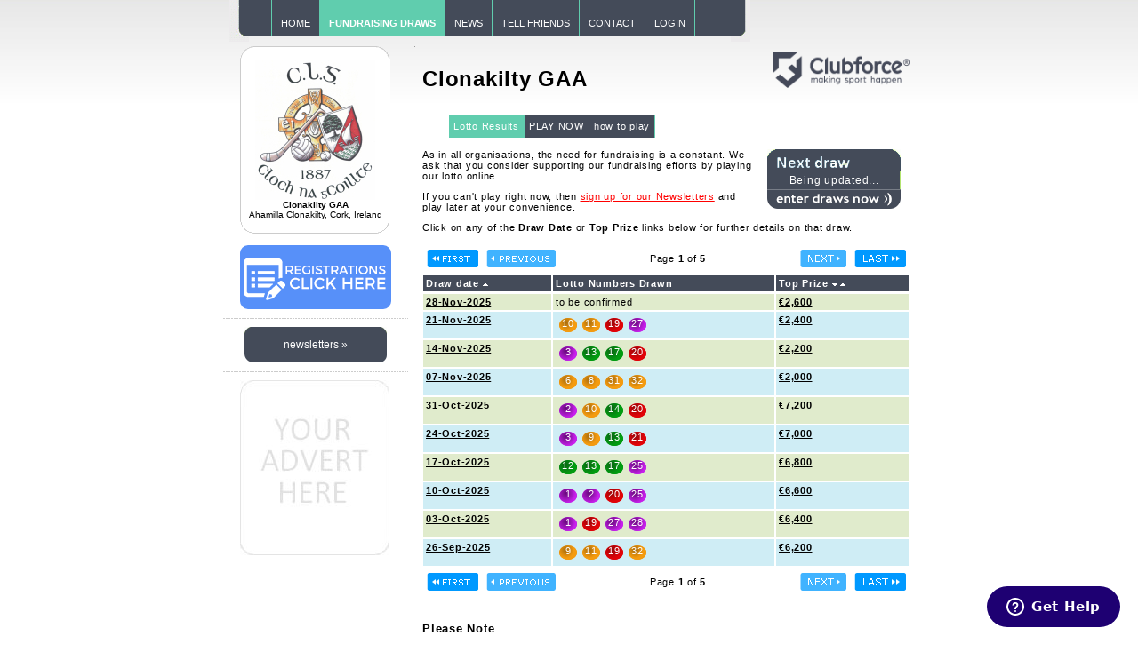

--- FILE ---
content_type: text/html
request_url: https://play.clubforce.com/results.asp?LL_ID=376&CLB=1&PC=
body_size: 39108
content:
<html>
<head>

	<script>(function(w,d,s,l,i){w[l]=w[l]||[];w[l].push({'gtm.start':
new Date().getTime(),event:'gtm.js'});var f=d.getElementsByTagName(s)[0],
j=d.createElement(s),dl=l!='dataLayer'?'&l='+l:'';j.async=true;j.src=
'https://www.googletagmanager.com/gtm.js?id='+i+dl;f.parentNode.insertBefore(j,f);
})(window,document,'script','dataLayer','GTM-NWJV3Z5');</script><link rel="image_src" href="http://play.clubforce.com/data/lotto_files/Clubforce-Club-Management-System.png"/>
<meta property="fb:app_id" content="309930505727179" />
<meta property="og:title" content="Clonakilty GAA">
<meta property="og:description" content="Clonakilty GAA, Ahamilla Clonakilty, Cork are on Clubforce - download the Clubforce app today to stay up-to-date with club news and make securely payments online.">
<meta property="og:image" content="http://play.clubforce.com/data/lotto_files/Clubforce-Club-Management-System.png">
<title>Fundraising Draw Results - Clonakilty GAA</title>
<meta name="description" content="Clonakilty GAA, Ahamilla Clonakilty, Cork are on Clubforce - download the Clubforce app today to stay up-to-date with club news and make securely payments online.">
<meta name="keywords" content="Clonakilty GAA, Ahamilla Clonakilty, Cork, local lotto, fundraising draws, club newsletters, crest downloads, society news">
<meta name="robots" content="index, follow">
<link rel="shortcut icon" href="/supporting/pics/favicon.ico" />
<link rel="stylesheet" href="/supporting/styles/styles.css" type="text/css">
<link rel="stylesheet" href="/supporting/fancybox/jquery.fancybox.css" type="text/css">
<link rel="stylesheet" href="/supporting/styles/jquery-ui-1.10.2.custom.css" type="text/css" media="all">
<SCRIPT LANGUAGE="JavaScript" SRC="/supporting/includes/jsV2/JSV3/jquery-3.7.1.min.js"></SCRIPT>
<SCRIPT LANGUAGE="JavaScript" SRC="/supporting/includes/jsV2/JSV3/jquery-ui.js"></SCRIPT>
<SCRIPT LANGUAGE="JavaScript" src="/supporting/includes/imgs.js"></SCRIPT>
<SCRIPT LANGUAGE="JavaScript" src="/supporting/includes/FormValidation.js"></SCRIPT>
<SCRIPT LANGUAGE="JavaScript" src="/supporting/includes/pop-up.js"></SCRIPT>
<SCRIPT LANGUAGE="JavaScript" src="/supporting/includes/popTooltip.js"></SCRIPT>
<SCRIPT LANGUAGE="JavaScript" src="/supporting/fancybox/jquery.fancybox.pack.js"></SCRIPT>
	
		<script>
		//if (self.name != "clb"){
		//window.location.href="https://play.clubforce.com/account.asp?Clb=0";
		//}
		</script>
	
	<style type="text/css">
	#box{position: absolute;right: 0px;border: 1px solid #5486D8; border-right: 0px;padding: 10px;background-color: #5486D8;}
	#box div{margin: 10px 0;}
	</style>
	<!-- <script type='text/javascript' src='http://ajax.googleapis.com/ajax/libs/jquery/1.3.2/jquery.min.js?ver=1.3.2'></script> -->
	
	<script type="text/javascript"> 
	$(document).ready(function() {
	        $("a#inline").fancybox({
	            hideOnContentClick: true,
	            fitToView: false,
	            beforeShow: function () {
	                this.width = 800,
                    this.height = 600
	            }
	        });
	    });
	$(function() {
		 var offset = $("#box").offset();
		 var topPadding = 15;
		 $(window).scroll(function() {
			 if(typeof(offset) !='undefined'){
				 if ($(window).scrollTop() > offset.top) {
					 $("#box").stop().animate({
						 marginTop: $(window).scrollTop() - offset.top + topPadding
					 });
				 } else {
					 $("#box").stop().animate({
						 marginTop: 0
					 });
				 }
			 }
		 });
	 });
	function fnPrintCoupon(couponid, userid, MOID )
	{
	    var xmlhttp = new XMLHttpRequest();
	    var couponCode = "";
	    xmlhttp.onreadystatechange = function() {
	        if (this.readyState == 4 && this.status == 200) {

	            document.getElementById("dvCouponCode").innerHTML = "";
	            StrcouponCode = this.responseText;

	            var arrCouponCode = StrcouponCode.split("|");
	            
	            for (i = 0; i< arrCouponCode.length; i++)
	            {
	                console.log(arrCouponCode[i]);
	                StrcouponCode = arrCouponCode[i].replace("'", "");
	                var couponImg = document.createElement('img');

	                couponImg.style.paddingTop = "10px";
	                couponImg.style.paddingBottom = "10px";
	                var newLine = document.createElement('br');
	                var childname = document.createElement('div');
	                childname.innerText = arrCouponCode[i+1].replace("'","");
	                couponImg.src = "http://cdn.clubforce.com/barcode.asp?code=" + StrcouponCode + "&height=30&width=1.5&mode=code128b&text=1";

	                document.getElementById("dvCouponCode").appendChild(childname);
	                document.getElementById("dvCouponCode").appendChild(newLine);
	                document.getElementById("dvCouponCode").appendChild(couponImg);
	                document.getElementById("dvCouponCode").appendChild(newLine);
	                i = i +1;
	            }



	            var contents = document.getElementById("dvPrintCoupon").innerHTML;
	            var frame1 = document.createElement('iframe');
	            frame1.name = "frame1";
	            frame1.style.position = "absolute";
	            frame1.style.top = "-1000000px";
	            document.body.appendChild(frame1);
	            var frameDoc = frame1.contentWindow ? frame1.contentWindow : frame1.contentDocument.document ? frame1.contentDocument.document : frame1.contentDocument;
	            frameDoc.document.open();
	            frameDoc.document.write('<html><head><title>Coupon</title>');
	            frameDoc.document.write('</head><body style="text-align:center;">');
	            frameDoc.document.write(contents);
	            frameDoc.document.write('</body></html>');
	            frameDoc.document.close();
	            setTimeout(function () {
	                window.frames["frame1"].focus();
	                window.frames["frame1"].print();
	                document.body.removeChild(frame1);
	            }, 500);
	        }
	        
	    };
	    xmlhttp.open("GET", "supporting/services/ClubCouponLog.asp?CouponID=" + couponid + "&UserID="  + userid + "&MOID=" + MOID , true);
	    xmlhttp.send();

	    
	    return false;

	   // VoucherPrint(imgObject.attr("src"));
	}
	 </script>
	 </head>
<body  onLoad="bolWinLded=true;MM_preloadImages('/supporting/pics/tooltip_tl.gif', '/supporting/pics/tooltip_tr.gif', '/supporting/pics/tooltip_l.gif', '/supporting/pics/tooltip_logo2.gif', '/supporting/pics/tooltip_bl.gif', '/supporting/pics/tooltip_br.gif');" bgcolor="#FFFFFF" text="#000000" leftmargin="0" topmargin="0" marginwidth="0" marginheight="0">

	<noscript><iframe src="https://www.googletagmanager.com/ns.html?id=GTM-NWJV3Z5" height="0" width="0" style="display:none;visibility:hidden"></iframe></noscript>
	<div id="fb-root"></div>
<script>(function(d, s, id) {
  var js, fjs = d.getElementsByTagName(s)[0];
  if (d.getElementById(id)) return;
  js = d.createElement(s); js.id = id;
  js.src = "//connect.facebook.net/en_US/all.js#xfbml=1&appId=";
  fjs.parentNode.insertBefore(js, fjs);
}(document, 'script', 'facebook-jssdk'));</script>
	<a name="topp"></a>
<table width="780" border="0" align="center"  cellspacing=0 cellpadding=0 style="margin-left: auto; margin-right: auto;">
<tr>
	<td><table align="center" width="100%" cellspacing=0 cellpadding=0><tr><td align="center">
<div id="navcontainer">
<ul id="navlist">
<li style="background-image: url(/supporting/pics/menu_left_corner.gif); width:22px; height:47px;border-right:0px;margin-left:-15px;"></li>
<li style="width: 30px; height: 40px;background-color:#444b59; margin-left:-5px;"> &nbsp;</li>
<li><a href="http://play.clubforce.com/localhome.asp?LL_ID=376&CLB=1" onmouseover="window.status='home';return true;" onmouseout="window.status='';return true;" onfocus="window.status='home';return true;" onblur="window.status='';return true;">HOME</a></li>
<li id="active"><a href="http://play.clubforce.com/results.asp?LL_ID=376&CLB=1" onmouseover="window.status='Fundraising Draws';return true;" onmouseout="window.status='';return true;" onfocus="window.status='Fundraising Draws';return true;" onblur="window.status='';return true;" id="current">FUNDRAISING DRAWS</a></li>
<li><a href="http://play.clubforce.com/news.asp?LL_ID=376&CLB=1" onmouseover="window.status='news';return true;" onmouseout="window.status='';return true;" onfocus="window.status='news';return true;" onblur="window.status='';return true;">NEWS</a></li>
<li><a href="http://play.clubforce.com/tell-friends.asp?LL_ID=376&CLB=1" onmouseover="window.status='tell friends';return true;" onmouseout="window.status='';return true;" onfocus="window.status='tell friends';return true;" onblur="window.status='';return true;">TELL FRIENDS</a></li>
<li><a href="https://play.clubforce.com/contact.asp?LL_ID=376&CLB=1" onmouseover="window.status='contact';return true;" onmouseout="window.status='';return true;" onfocus="window.status='contact';return true;" onblur="window.status='';return true;">CONTACT</a></li>
<li><a href="https://play.clubforce.com/login.asp?LL_ID=376&CLB=1" onmouseover="window.status='login';return true;" onmouseout="window.status='';return true;" onfocus="window.status='login';return true;" onblur="window.status='';return true;">LOGIN</a></li>
<li style="width: 40px; height: 40px;background-color:#444b59;border-right:0px;"> &nbsp;</li>
<li style="background-image: url(/supporting/pics/menu_right_corner.gif); width:22px; height:47px;  border-right:0px;">
</ul></div>
</td>
</tr>
</table>
</td>
</tr>
</table> 
<table align="center" width="100%" cellspacing=0 cellpadding=0 border=0 style=" border-top:0px solid #60cdae; border-bottom: 0px solid #60cdae; padding-top: 5px; padding-bottom: 20px;">
<tr valign="top"> 
	<td align="center">
	<!-- TABELA CIALO STRONY -->
	<table align="center" width="790" border="0" cellspacing="0" cellpadding="0" >
	<tr align="center" valign="top">
		<td class="LeftCol" width="20%">
<table width="57%" border="0" align="center" cellpadding="0" cellspacing="0" style="padding-left: 20px; padding-right: 20px; ">
<tr> 
	<td><img src="/supporting/pics/clubs_crest_top_bg_s.gif" width="169" height="14" alt=""></td>
</tr>
<tr> 
	<td>
	<table align="center" cellspacing="0" cellpadding="2" width="100%" style="background-image: url(/supporting/pics/clubs_crest_main_bg.gif); background-color: #FFFFFF;">
      <tr> 
        <td class="ClubLogo"><img src="/data/lotto_files/Clonakilty-Logo-b.jpg" border="0" alt="Clonakilty GAA Logo">
<div style="font-size:10px;"><b>Clonakilty GAA</b><br>Ahamilla Clonakilty, Cork, Ireland</div>
</td>
      </tr>
    </table>
	</td>
</tr>
<tr> 
	<td><img src="/supporting/pics/clubs_crest_bottom_bg_s.gif" width="169" height="15" alt=""></td>
</tr>
</table>
<br/>
<div align="center"><div  style="width:170px;background-color:#ffffff;"><a href="https://member.clubforce.com/memberships.asp?LL_ID=376&intMF_ID=14311&CLB=1#topp" onmouseover="window.status='Click here for details on available Clonakilty GAA Registrations.';return true;" onmouseout="window.status='';return true;" onfocus="window.status='Click here for details on available Clonakilty GAA Registrations.';return true;" onblur="window.status='';return true;" class="wht_gld_lnk"><img src="/supporting/pics/Register-Button.png" width="170" height="72" border="0" alt="Click here for details on available Clonakilty GAA Registrations."></a></div></div>
<div class="dot-x3"></div>
   <div align="center"><ul id="leftnavlist" style="margin-left:0px;">
<li style="background-image: url(/supporting/pics/rnd_crnrs_green_t.gif);background-position : top;display: block;background-repeat : no-repeat; height:10px;border-right:0px;margin:0px;border:0px;border-bottom: 1px solid #444b59;"></li>
     <li><a href="http://play.clubforce.com/newsletter.asp?LL_ID=376&PC=#topp"onmouseover="window.status='newsletters';return true;" onmouseout="window.status='';return true;" onfocus="window.status='newsletters';return true;" onblur="window.status='';return true;">newsletters&nbsp;&raquo;</a></li>
<li style="background-image: url(/supporting/pics/rnd_crnrs_green_b.gif);background-position : bottom;display: block;background-repeat : no-repeat; height:10px;border-right:0px;margin:0px;border:0px;"></li>
   </ul></div>
<div align="center"><div class="dot-x3"></div>
<table cellpading="0" cellspacing="0" style="width: 169px;">
  <tr>
    <td style="background-image: url(/supporting/pics/add_crest_top_bg.jpg); width: 169px; height: 30;"></td>
  </tr>
  <tr>
    <td style="background-image: url(/supporting/pics/add_crest_main_bg.jpg); width: 169px; text-align: center;">
<a href= "/contact.asp?ADD=1&LL_ID=376&CLB=1" target="_top" onMouseover="Popup.show(null,this,'top adjacent-right',{'content':'<table align=\'center\' cellspacing=\'0\' cellpadding=\'0\' border=\'0\' class=\'tooltipcontent\' style=\'width:265px;\'><tr><td valign=\'top\' align=\'right\' width=\'15px\'><img src=\'/supporting/pics/tooltip_tl.gif\' /></td><td style=\'BACKGROUND-COLOR: #444b59\'></td><td align=\'left\' width=\'15px\'><img src=\'/supporting/pics/tooltip_tr.gif\' /></td></tr><tr><td  style=\'BACKGROUND-COLOR: #444b59\'></td><td style=\'BACKGROUND-COLOR: #444b59;color:#FFFFFF\'><p>Are you interested in advertising within the Clonakilty GAA section of the website and/or on the main LocalLotto.ie webpages?</p><p> If so, please contact the Club directly or click on the \'YOUR ADD HERE\' link to receive further information.</p>Other advertising oportunities are also available.</td><td style=\'BACKGROUND-COLOR: #444b59\'></td></tr><tr><td  style=\'BACKGROUND-COLOR: #444b59\'></td><td style=\'BACKGROUND-COLOR: #444b59;color:#FFFFFF; text-align:left;\'>Clubforce.com&nbsp;<img src=\'/supporting/pics/tooltip_logo2.gif\'/></td><td style=\'BACKGROUND-COLOR: #444b59\'></td></tr><tr><td align=\'right\' valign=\'top\'><img src=\'/supporting/pics/tooltip_bl.gif\' /></td><td style=\'BACKGROUND-COLOR: #444b59\'></td><td align=\'left\'><img src=\'/supporting/pics/tooltip_br.gif\' /></td></tr></table>','style':{'border':'0px solid black','width':'0px','padding':'0px'}});return false;"  onMouseout="Popup.hideAll();"><img src="/supporting/pics/your_add_hear10.jpg" alt="" border="0"/></A>
    </td>
  </tr>
  <tr>
	<td style="background-image: url(/supporting/pics/add_crest_bottom_bg.jpg); width: 169px; height: 30;"></td>
  </tr>
</table>
		</div>
		</td>
		<td width="1%" class="dot-y" height="100%"><img src="/supporting/pics/line_vertical_bg.gif"></td>
		<td width="79%">
 		<!-- START table dodatkowa -->

	<!-- float -->
	<table border=0 width="100%">
<tr>
	<td width="100%" class="content1"><div id="ContainerBlock">
<a name="ntop"></a>
<div style="float:right;"><a href="https://clubforce.com/" onmouseover="window.status='clubforce.com - Where everyone\'s a winner';return true;" onmouseout="window.status='';return true;" onfocus="window.status='clubforce.com - Where everyone\'s a winner';return true;" onblur="window.status='';return true;" and fldMF_Pub = 1><img src="/supporting/logos/Clubforce.png" width="153" height="40" border="0" alt="clubforce.com 
 Where everyone's a winner"></a></div>
			<h1 class="PgHdr1_A">Clonakilty GAA</h1>
<div class="PgHdr1_A" style="border:none;"></div> 

	<script>
	
	function showMessage()
	{
	document.getElementById('myModal2').style.display='block';

	}
	
	</script>
	<!-- yellow menu-->
 <div id="navcontainer3"> 
   <ul id="navlist3" style="margin-left:-10px;">
     <li id="active3"><a href="http://play.clubforce.com/results.asp?LL_ID=376&CLB=1&PC=" id="current3"onmouseover="window.status='Lotto Results';return true;" onmouseout="window.status='';return true;" onfocus="window.status='Lotto Results';return true;" onblur="window.status='';return true;">Lotto Results</a></li>
     <li><a href="https://play.clubforce.com/play.asp?LL_ID=376&CLB=1&PC="onmouseover="window.status='PLAY NOW';return true;" onmouseout="window.status='';return true;" onfocus="window.status='PLAY NOW';return true;" onblur="window.status='';return true;">PLAY NOW</a></li>
     <li><a href="http://play.clubforce.com/works.asp?LL_ID=376&CLB=1&PC="onmouseover="window.status='how to play';return true;" onmouseout="window.status='';return true;" onfocus="window.status='how to play';return true;" onblur="window.status='';return true;">how to play</a></li>
   </ul>
 </div>
<div id="NextJackpot"><div style="width:150px;">	<div style="height:24px;margin:0px;padding:0px;border:0px solid black;"><a href="https://play.clubforce.com/play.asp?LL_ID=376&CLB=1" style="margin:0px;padding:0px;"><img style="padding:0px;margin:0px;border:0px;" src="/supporting/pics/next-draw-w150.gif" width="150" height="24" alt="Next Fundraising Draw"></a></div>	<div style="border:1px solid #444b59;border-bottom:0px;border-right:1px solid #b3e46f;background-color:#444b59;text-align:center;padding:3px;"><a href="https://play.clubforce.com/play.asp?LL_ID=376&CLB=1" style="margin:0px;padding:0px;text-decoration:none;"><span class="NextDrawTxt1" style="color:#ffffff;font-size:12px;font-weight:normal;">Being updated...</span>
</a></div> <div style="height:22px;margin:0px;padding:0px;border:0px solid black;"><a href="https://play.clubforce.com/play.asp?LL_ID=376&CLB=1"><img src="/supporting/pics/enter-draws-now-w150.gif" width="150" height="22" alt="Enter Draws Now" border="0"></a></div></div></div><p class="AfterHdr">As in all organisations, the need for fundraising is a constant.  We ask that you consider supporting our fundraising efforts by playing our lotto online. </p>
<p><a href="http://play.clubforce.com/newsletter.asp?LL_ID=376" class="txtlinku">If you can't play right now, then <u>sign up for our Newsletters</u> and play later at your convenience. </a> </p>
<p>Click on any of the <b>Draw&nbsp;Date</b> or <b>Top&nbsp;Prize</b> links below for further details on that draw. </p>				<table border="0" cellpadding="0" cellspacing="4" width="100%" >
				<tr>
					<td colspan="5" class="dot-x"></td>
				</tr>
				<tr>
					<td width="1%"><a href="http://play.clubforce.com/results.asp?LL_ID=376&CLB=1376&intPage=1&O_ID=1#ntop"  class="link1" onmouseover="window.status='Click to view the first page of Draws';return true;" onmouseout="window.status='';return true;" onfocus="window.status='Click to view the first page of Draws';return true;" onblur="window.status='';return true;"><img src="/supporting/pics/first.gif" border="0" alt="Click to view the first page of Draws" hspace="0"></a></td>
					<td width="1%"><a href="http://play.clubforce.com/results.asp?LL_ID=376&CLB=1376&intPage=0&O_ID=1#ntop"  class="link1" onmouseover="window.status='Click to view the previous page of Draws';return true;" onmouseout="window.status='';return true;" onfocus="window.status='Click to view the previous page of Draws';return true;" onblur="window.status='';return true;"><img src="/supporting/pics/previous.gif" border="0" alt="Click to view the previous page of Draws" hspace="5"></a></td>
					<td width="96%" class="regular">Page&nbsp;<b>1</b>&nbsp;of&nbsp;<b>5</b></td>
					<td width="1%" align="right"><a href="http://play.clubforce.com/results.asp?LL_ID=376&CLB=1376&intPage=2&O_ID=1#ntop" class="link1" onmouseover="window.status='Click to view the next page of Draws';return true;" onmouseout="window.status='';return true;" onfocus="window.status='Click to view the next page of Draws';return true;" onblur="window.status='';return true;"><img src="/supporting/pics/next.gif" border="0" alt="Click to view the next page of Draws" hspace="5"></a></td>
					<td width="1%" align="right"><a href="http://play.clubforce.com/results.asp?LL_ID=376&CLB=1376&intPage=5&O_ID=1#ntop" class="link1" onmouseover="window.status='Click to view the last page of Draws';return true;" onmouseout="window.status='';return true;" onfocus="window.status='Click to view the last page of Draws';return true;" onblur="window.status='';return true;"><img src="/supporting/pics/last.gif" border="0" alt="Click to view the last page of Draws" hspace="0"></a></td>
				</tr>
				<tr>
					<td colspan="5" class="dot-x"></td>
				</tr>
				</table>
      <table border="0" cellspacing="0" cellpadding="0" width="100%" class="List">
<tr valign="top">
	<th class="Default">Draw&nbsp;date&nbsp;<a href="http://play.clubforce.com/results.asp?LL_ID=376&CLB=1376&O_ID=2" onmouseover="window.status='Draw&nbsp;date : Ascending Order';return true;" onmouseout="window.status='';return true;" onfocus="window.status='Draw&nbsp;date : Ascending Order';return true;" onblur="window.status='';return true;"><img src="/supporting/pics/uparrow.gif" border="0" alt="Draw&nbsp;date : Ascending Order"></a></th>
	<th class="Default">Lotto&nbsp;Numbers&nbsp;Drawn</th>
	<th class="Default">Top&nbsp;Prize&nbsp;<a href="http://play.clubforce.com/results.asp?LL_ID=376&CLB=1376&O_ID=3" onmouseover="window.status='Top&nbsp;Prize : Descending Order';return true;" onmouseout="window.status='';return true;" onfocus="window.status='Top&nbsp;Prize : Descending Order';return true;" onblur="window.status='';return true;"><img src="/supporting/pics/downarrow.gif" border="0" alt="Top&nbsp;Prize : Descending Order"></a>&nbsp;<a href="http://play.clubforce.com/results.asp?LL_ID=376&CLB=1376&O_ID=4" onmouseover="window.status='Top&nbsp;Prize : Ascending Order';return true;" onmouseout="window.status='';return true;" onfocus="window.status='Top&nbsp;Prize : Ascending Order';return true;" onblur="window.status='';return true;"><img src="/supporting/pics/uparrow.gif" border="0" alt="Top&nbsp;Prize : Ascending Order"></a></th>
</tr>
<tr valign="top">
	<td class="row1"><a href="http://play.clubforce.com/drawdtls.asp?LL_ID=376&intD_ID=389674#topp" onmouseover="window.status='Click here for full details on draw date: 28-Nov-2025';return true;" onmouseout="window.status='';return true;" onfocus="window.status='Click here for full details on draw date: 28-Nov-2025';return true;" onblur="window.status='';return true;" class="link1">28-Nov-2025</a></td>
	<td class="row1">to be confirmed</td>
	<td class="row1"><a href="http://play.clubforce.com/drawdtls.asp?LL_ID=376&intD_ID=389674#topp" onmouseover="window.status='Click here for full details on draw date: 28-Nov-2025';return true;" onmouseout="window.status='';return true;" onfocus="window.status='Click here for full details on draw date: 28-Nov-2025';return true;" onblur="window.status='';return true;" class="link1">�2,600</a></td>
</tr>
</td>
</tr>
<tr valign="top">
	<td class="row2"><a href="http://play.clubforce.com/drawdtls.asp?LL_ID=376&intD_ID=389247#topp" onmouseover="window.status='Click here for full details on draw date: 21-Nov-2025';return true;" onmouseout="window.status='';return true;" onfocus="window.status='Click here for full details on draw date: 21-Nov-2025';return true;" onblur="window.status='';return true;" class="link1">21-Nov-2025</a></td>
	<td class="row2"><table cellspacing="2" cellpadding="2" border="0" bordercolor="#7D7D7D">
<tr>
<td><div class="ball2">10</div></td><td><div class="ball2">11</div></td><td><div class="ball4">19</div></td><td><div class="ball1">27</div></td></tr>
</table>
</td>
	<td class="row2"><a href="http://play.clubforce.com/drawdtls.asp?LL_ID=376&intD_ID=389247#topp" onmouseover="window.status='Click here for full details on draw date: 21-Nov-2025';return true;" onmouseout="window.status='';return true;" onfocus="window.status='Click here for full details on draw date: 21-Nov-2025';return true;" onblur="window.status='';return true;" class="link1">�2,400</a></td>
</tr>
</td>
</tr>
<tr valign="top">
	<td class="row1"><a href="http://play.clubforce.com/drawdtls.asp?LL_ID=376&intD_ID=388746#topp" onmouseover="window.status='Click here for full details on draw date: 14-Nov-2025';return true;" onmouseout="window.status='';return true;" onfocus="window.status='Click here for full details on draw date: 14-Nov-2025';return true;" onblur="window.status='';return true;" class="link1">14-Nov-2025</a></td>
	<td class="row1"><table cellspacing="2" cellpadding="2" border="0" bordercolor="#7D7D7D">
<tr>
<td><div class="ball1">3</div></td><td><div class="ball3">13</div></td><td><div class="ball3">17</div></td><td><div class="ball4">20</div></td></tr>
</table>
</td>
	<td class="row1"><a href="http://play.clubforce.com/drawdtls.asp?LL_ID=376&intD_ID=388746#topp" onmouseover="window.status='Click here for full details on draw date: 14-Nov-2025';return true;" onmouseout="window.status='';return true;" onfocus="window.status='Click here for full details on draw date: 14-Nov-2025';return true;" onblur="window.status='';return true;" class="link1">�2,200</a></td>
</tr>
</td>
</tr>
<tr valign="top">
	<td class="row2"><a href="http://play.clubforce.com/drawdtls.asp?LL_ID=376&intD_ID=387882#topp" onmouseover="window.status='Click here for full details on draw date: 07-Nov-2025';return true;" onmouseout="window.status='';return true;" onfocus="window.status='Click here for full details on draw date: 07-Nov-2025';return true;" onblur="window.status='';return true;" class="link1">07-Nov-2025</a></td>
	<td class="row2"><table cellspacing="2" cellpadding="2" border="0" bordercolor="#7D7D7D">
<tr>
<td><div class="ball2">6</div></td><td><div class="ball2">8</div></td><td><div class="ball2">31</div></td><td><div class="ball2">32</div></td></tr>
</table>
</td>
	<td class="row2"><a href="http://play.clubforce.com/drawdtls.asp?LL_ID=376&intD_ID=387882#topp" onmouseover="window.status='Click here for full details on draw date: 07-Nov-2025';return true;" onmouseout="window.status='';return true;" onfocus="window.status='Click here for full details on draw date: 07-Nov-2025';return true;" onblur="window.status='';return true;" class="link1">�2,000</a></td>
</tr>
</td>
</tr>
<tr valign="top">
	<td class="row1"><a href="http://play.clubforce.com/drawdtls.asp?LL_ID=376&intD_ID=387834#topp" onmouseover="window.status='Click here for full details on draw date: 31-Oct-2025';return true;" onmouseout="window.status='';return true;" onfocus="window.status='Click here for full details on draw date: 31-Oct-2025';return true;" onblur="window.status='';return true;" class="link1">31-Oct-2025</a></td>
	<td class="row1"><table cellspacing="2" cellpadding="2" border="0" bordercolor="#7D7D7D">
<tr>
<td><div class="ball1">2</div></td><td><div class="ball2">10</div></td><td><div class="ball3">14</div></td><td><div class="ball4">20</div></td></tr>
</table>
</td>
	<td class="row1"><a href="http://play.clubforce.com/drawdtls.asp?LL_ID=376&intD_ID=387834#topp" onmouseover="window.status='Click here for full details on draw date: 31-Oct-2025';return true;" onmouseout="window.status='';return true;" onfocus="window.status='Click here for full details on draw date: 31-Oct-2025';return true;" onblur="window.status='';return true;" class="link1">�7,200</a></td>
</tr>
</td>
</tr>
<tr valign="top">
	<td class="row2"><a href="http://play.clubforce.com/drawdtls.asp?LL_ID=376&intD_ID=387358#topp" onmouseover="window.status='Click here for full details on draw date: 24-Oct-2025';return true;" onmouseout="window.status='';return true;" onfocus="window.status='Click here for full details on draw date: 24-Oct-2025';return true;" onblur="window.status='';return true;" class="link1">24-Oct-2025</a></td>
	<td class="row2"><table cellspacing="2" cellpadding="2" border="0" bordercolor="#7D7D7D">
<tr>
<td><div class="ball1">3</div></td><td><div class="ball2">9</div></td><td><div class="ball3">13</div></td><td><div class="ball4">21</div></td></tr>
</table>
</td>
	<td class="row2"><a href="http://play.clubforce.com/drawdtls.asp?LL_ID=376&intD_ID=387358#topp" onmouseover="window.status='Click here for full details on draw date: 24-Oct-2025';return true;" onmouseout="window.status='';return true;" onfocus="window.status='Click here for full details on draw date: 24-Oct-2025';return true;" onblur="window.status='';return true;" class="link1">�7,000</a></td>
</tr>
</td>
</tr>
<tr valign="top">
	<td class="row1"><a href="http://play.clubforce.com/drawdtls.asp?LL_ID=376&intD_ID=386770#topp" onmouseover="window.status='Click here for full details on draw date: 17-Oct-2025';return true;" onmouseout="window.status='';return true;" onfocus="window.status='Click here for full details on draw date: 17-Oct-2025';return true;" onblur="window.status='';return true;" class="link1">17-Oct-2025</a></td>
	<td class="row1"><table cellspacing="2" cellpadding="2" border="0" bordercolor="#7D7D7D">
<tr>
<td><div class="ball3">12</div></td><td><div class="ball3">13</div></td><td><div class="ball3">17</div></td><td><div class="ball1">25</div></td></tr>
</table>
</td>
	<td class="row1"><a href="http://play.clubforce.com/drawdtls.asp?LL_ID=376&intD_ID=386770#topp" onmouseover="window.status='Click here for full details on draw date: 17-Oct-2025';return true;" onmouseout="window.status='';return true;" onfocus="window.status='Click here for full details on draw date: 17-Oct-2025';return true;" onblur="window.status='';return true;" class="link1">�6,800</a></td>
</tr>
</td>
</tr>
<tr valign="top">
	<td class="row2"><a href="http://play.clubforce.com/drawdtls.asp?LL_ID=376&intD_ID=386225#topp" onmouseover="window.status='Click here for full details on draw date: 10-Oct-2025';return true;" onmouseout="window.status='';return true;" onfocus="window.status='Click here for full details on draw date: 10-Oct-2025';return true;" onblur="window.status='';return true;" class="link1">10-Oct-2025</a></td>
	<td class="row2"><table cellspacing="2" cellpadding="2" border="0" bordercolor="#7D7D7D">
<tr>
<td><div class="ball1">1</div></td><td><div class="ball1">2</div></td><td><div class="ball4">20</div></td><td><div class="ball1">25</div></td></tr>
</table>
</td>
	<td class="row2"><a href="http://play.clubforce.com/drawdtls.asp?LL_ID=376&intD_ID=386225#topp" onmouseover="window.status='Click here for full details on draw date: 10-Oct-2025';return true;" onmouseout="window.status='';return true;" onfocus="window.status='Click here for full details on draw date: 10-Oct-2025';return true;" onblur="window.status='';return true;" class="link1">�6,600</a></td>
</tr>
</td>
</tr>
<tr valign="top">
	<td class="row1"><a href="http://play.clubforce.com/drawdtls.asp?LL_ID=376&intD_ID=385821#topp" onmouseover="window.status='Click here for full details on draw date: 03-Oct-2025';return true;" onmouseout="window.status='';return true;" onfocus="window.status='Click here for full details on draw date: 03-Oct-2025';return true;" onblur="window.status='';return true;" class="link1">03-Oct-2025</a></td>
	<td class="row1"><table cellspacing="2" cellpadding="2" border="0" bordercolor="#7D7D7D">
<tr>
<td><div class="ball1">1</div></td><td><div class="ball4">19</div></td><td><div class="ball1">27</div></td><td><div class="ball1">28</div></td></tr>
</table>
</td>
	<td class="row1"><a href="http://play.clubforce.com/drawdtls.asp?LL_ID=376&intD_ID=385821#topp" onmouseover="window.status='Click here for full details on draw date: 03-Oct-2025';return true;" onmouseout="window.status='';return true;" onfocus="window.status='Click here for full details on draw date: 03-Oct-2025';return true;" onblur="window.status='';return true;" class="link1">�6,400</a></td>
</tr>
</td>
</tr>
<tr valign="top">
	<td class="row2"><a href="http://play.clubforce.com/drawdtls.asp?LL_ID=376&intD_ID=385298#topp" onmouseover="window.status='Click here for full details on draw date: 26-Sep-2025';return true;" onmouseout="window.status='';return true;" onfocus="window.status='Click here for full details on draw date: 26-Sep-2025';return true;" onblur="window.status='';return true;" class="link1">26-Sep-2025</a></td>
	<td class="row2"><table cellspacing="2" cellpadding="2" border="0" bordercolor="#7D7D7D">
<tr>
<td><div class="ball2">9</div></td><td><div class="ball2">11</div></td><td><div class="ball4">19</div></td><td><div class="ball2">32</div></td></tr>
</table>
</td>
	<td class="row2"><a href="http://play.clubforce.com/drawdtls.asp?LL_ID=376&intD_ID=385298#topp" onmouseover="window.status='Click here for full details on draw date: 26-Sep-2025';return true;" onmouseout="window.status='';return true;" onfocus="window.status='Click here for full details on draw date: 26-Sep-2025';return true;" onblur="window.status='';return true;" class="link1">�6,200</a></td>
</tr>
</td>
</tr>
            </table>
				<table border="0" cellpadding="0" cellspacing="4" width="100%" >
				<tr>
					<td colspan="5" class="dot-x"></td>
				</tr>
				<tr>
					<td width="1%"><a href="http://play.clubforce.com/results.asp?LL_ID=376&CLB=1376&intPage=1&O_ID=1#ntop"  class="link1" onmouseover="window.status='Click to view the first page of News Articles';return true;" onmouseout="window.status='';return true;" onfocus="window.status='Click to view the first page of News Articles';return true;" onblur="window.status='';return true;"><img src="/supporting/pics/first.gif" border="0" alt="Click to view the first page of News Articles" hspace="0"></a></td>
					<td width="1%"><a href="http://play.clubforce.com/results.asp?LL_ID=376&CLB=1376&intPage=0&O_ID=1#ntop"  class="link1" onmouseover="window.status='Click to view the previous page of News Articles';return true;" onmouseout="window.status='';return true;" onfocus="window.status='Click to view the previous page of News Articles';return true;" onblur="window.status='';return true;"><img src="/supporting/pics/previous.gif" border="0" alt="Click to view the previous page of News Articles" hspace="5"></a></td>
					<td width="96%" class="regular">Page&nbsp;<b>1</b>&nbsp;of&nbsp;<b>5</b></td>
					<td width="1%" align="right"><a href="http://play.clubforce.com/results.asp?LL_ID=376&CLB=1376&intPage=2&O_ID=1#ntop" class="link1" onmouseover="window.status='Click to view the next page of News Articles';return true;" onmouseout="window.status='';return true;" onfocus="window.status='Click to view the next page of News Articles';return true;" onblur="window.status='';return true;"><img src="/supporting/pics/next.gif" border="0" alt="Click to view the next page of News Articles" hspace="5"></a></td>
					<td width="1%" align="right"><a href="http://play.clubforce.com/results.asp?LL_ID=376&CLB=1376&intPage=5&O_ID=1#ntop" class="link1" onmouseover="window.status='Click to view the last page of News Articles';return true;" onmouseout="window.status='';return true;" onfocus="window.status='Click to view the last page of News Articles';return true;" onblur="window.status='';return true;"><img src="/supporting/pics/last.gif" border="0" alt="Click to view the last page of News Articles" hspace="0"></a></td>
				</tr>
				<tr>
					<td colspan="5" class="dot-x"></td>
				</tr>
				</table>
<br> 
			<h3 class="PgNote">Please Note</h3>
<p> 
 All prize amounts are divided equally amongst the number of winners.</p>
<p><div class="right" style="clear:both;"><a href="#topp" onmouseover="window.status='Click to return to the top of the page';return true;" onmouseout="window.status='';return true;" onfocus="window.status='Click to return to the top of the page';return true;" onblur="window.status='';return true;"><img src="/supporting/pics/top_of_page.gif" alt="top of page" border="0"  class="btn" onmouseover="this.className='btn btnhover'" onmouseout="this.className='btn'"/></a></div>
</p></div></td>
	</tr>
	</table>
</td>
	</tr>
	</table>
	<!-- END TABELA CIALO STRONY -->
	</td>
</tr>
	<tr>
		<td height="10"></td>
	</tr>
</table><!-- END TABELA Glowna -->
<!-- TABELA STOPKA-->
<table width="100%"  border="0" cellspacing="0" cellpadding="0" align="center" style="background-color:#444b59;border-top:1px solid transparent; border-bottom: 0px solid transparent; padding-top: 0px; padding-bottom: 0px;">
<tr> 
	<td><a name="pgbot"></a>
<table border="0" align="center" style="margin-top:10px;" ><tr><td align="center"> 
<img src="/supporting/logos/Footer_Logo_White.png" style="margin-top:5px;" width="150"  border="0" alt="Clubforce.com 
 Managing Member Data">
</td> 
</tr> 
<tr><td colspan="3"> 
<div style="text-align:center;font-size:10px;padding:5px 15px;"><a href="/terms.asp" onClick="fctPopUp('terms','/terms.asp',500,280,1,0,1);return false;" onkeypress="fctPopUp('terms','/terms.asp',500,280,1,0,1);return false;" onMouseOver = "window.status='For details on the Terms & Conditions of entering any of the fundraising lotteries listed, please click here.';return true;" onMouseOut = "window.status='';return true;" onfocus="window.status='For details on the Terms & Conditions of entering any of the fundraising lotteries listed, please click here.';return true;" onblur="window.status='';return true;" class="txtlinkuNew">For details on the Terms &amp; Conditions of entering our fundraising lotto,<br /> please <u>click here</u>.</a><br /><br />
</div></td><td></td></tr> 
</table> 
		  <div style="text-align:center;font-size:10px;padding:5px 15px;"></div>
</td></tr>
</table>
<script type="text/javascript">
if (bolWinLded){
	bolWinLded=true;
}
</script>
<!--// TRCKn2 -//--><!-- Start of play.clubforce.com Google Code -->
<script type="text/javascript">
var gaJsHost = (("https:" == document.location.protocol) ? "https://ssl." : "http://www.");
document.write(unescape("%3Cscript src='" + gaJsHost + "google-analytics.com/ga.js' type='text/javascript'%3E%3C/script%3E"));
</script>
<script type="text/javascript">
var pageTracker = _gat._getTracker("UA-1979778-1");
pageTracker._initData();
pageTracker._trackPageview();
</script>

	<script id="ze-snippet" src="https://static.zdassets.com/ekr/snippet.js?key=b4947acc-8f78-48ba-89f5-ed033b63ad6c"> </script>

<script type='text/javascript'> 

window.zESettings = {        webWidget: {          answerBot: {            avatar: {              url: 'http://cdn.clubforce.com/supporting/logos/icon.png',              name: {                "*" : 'Dave'              }            },            title:  {              "en-US": "Support"            }         },   launcher: {   chatLabel: {          '*': 'Chat'        }, label: {'*':'Get Help'}}      }    };

  
  zE('webWidget:on', 'chat:end', function() {
   
	zE('webWidget', 'logout');
  });

  

</script> 
	</body>
</html>

	<!--Start of Zopim Live Chat Script--> 
<!--<script type="text/javascript">	                

                           window.$zopim || (function(d, s) { var z = $zopim = function(c) { z._.push(c) }, $ = z.s = d.createElement(s), e = d.getElementsByTagName(s)[0]; z.set = function(o) { z.set._.push(o) }; z._ = []; z.set._ = []; $.async = !0; $.setAttribute('charset', 'utf-8'); $.src = '//v2.zopim.com/?2LfTlA8hMqLQ99b5TrCI7Zm8sjVrq603'; z.t = +new Date; $.type = 'text/javascript'; e.parentNode.insertBefore($, e) })(document, 'script'); </script> 
-->

<!--End of Zopim Live Chat Script-->


--- FILE ---
content_type: text/css
request_url: https://play.clubforce.com/supporting/styles/styles.css
body_size: 46741
content:
BODY {
	MARGIN-TOP: 0px; FONT-WEIGHT: normal; FONT-SIZE: 11px; MARGIN-LEFT: 0px; 
	COLOR: #000000; FONT-STYLE: normal; FONT-FAMILY: Verdana, Arial, Helvetica, sans-serif; 
	BACKGROUND-COLOR: #ffffff; TEXT-DECORATION: none;
	background-image: url(/supporting/pics/main_bg.jpg);background-repeat:  repeat-x;
}

#news H1,h1 {
	font-family: Verdana, Arial, Helvetica, sans-serif;
	font-weight: bold;
	font-size: 17px;
	color: #000000;
	margin : 0px,0px,0px,0px;
	padding-top: 5px;
	padding-bottom:5px;
}
#news H2,h2 {
	font-family: Verdana, Arial, Helvetica, sans-serif;
	font-weight: bold;
	font-size: 16px;
	color: #000000;
	margin : 0px,0px,0px,0px;
	padding-top: 5px; 
	padding-bottom:5px;
}
#news H3,h3 {
	font-family: Verdana, Arial, Helvetica, sans-serif;
	font-weight: bold;
	font-size: 15px;
	color: #000000;
	margin : 0px,0px,0px,0px;
	padding-top: 5px;
	padding-bottom:5px;
}
#news H4,h4 {
	font-family: Verdana, Arial, Helvetica, sans-serif;
	font-weight: bold;
	font-size: 14px;
	color: #000000;
	margin : 0px,0px,0px,0px;
	padding-top: 5px;
	padding-bottom:5px;
}
#news H5,h5 {
	font-family: Verdana, Arial, Helvetica, sans-serif;
	font-weight: bold;
	font-size: 13px;
	color: #000000;
	margin : 0px,0px,0px,0px;
	padding-top: 5px;
	padding-bottom:5px;
}
#news H6,h6 {
	font-family: Verdana, Arial, Helvetica, sans-serif;
	font-weight: bold;
	font-size: 12px;
	color: #000000;
	margin : 0px,0px,0px,0px;
	padding-top: 5px;
	padding-bottom:5px;
}

#tab1 {position:absolute;margin-left: auto; margin-right: auto;}
#tab2 {position:absolute; top:0px;margin-left: auto; margin-right: auto;}

#news a{
color: #000;
text-decoration: underline;
}
#news a:hover{
color: #ff6600;
}

#news {
	PADDING-LEFT: 4px;
	FONT-SIZE: 11px;
	PADDING-BOTTOM: 5px;
	/*WIDTH: 55%;*/
	PADDING-TOP: 0px;
	PADDING-RIGHT: 5px;
	FONT-FAMILY: Verdana, Arial, Helvetica, sans-serif;
	/*text-align : justify;*/
	text-align : left;
	letter-spacing: 0.75px;
    color: #000;
}

form input.btn3                                 /*Added By Bhawik on 11.07.2019*/
 {
     padding: 5px 9px 5px 9px !important;
    font-size: 11px !important;
    color: white !important;
    border-color: #60cdae !important;
    background-color: #60cdae !important;
    border-radius: .25rem !important;
    border-bottom: 0px !important;
    border-right: 0px !important;
    border: 0px solid transparent !important;
}
form input.btn4                                 /*Added By Bhawik on 12.07.2019*/
 {
     padding: 5px 9px 5px 9px !important;
    font-size: 11px !important;
    color: white !important;
    border-color: #0099ff !important;
    background-color: #0099ff !important;
    border-radius: .25rem !important;
    border-bottom: 0px !important;
    border-right: 0px !important;
    border: 0px solid transparent !important;
}

table.List {BORDER: 0px solid #ffffff; width:100%;}
table.List th { text-align: left; font-family: Verdana, Arial, Helvetica, sans-serif; font-size: 11px; font-weight: bold; color: #000000; background-color: #FFFFFF; padding-top: 3px; padding-right: 3px; padding-bottom: 3px; padding-left: 3px ; border: 1px solid #FFFFFF;}
table.List th.Default { text-align: left; font-family: Verdana, Arial, Helvetica, sans-serif; font-size: 11px; font-weight: bold; color: #FFFFFF; background-color: #444b59; padding-top: 3px; padding-right: 3px; padding-bottom: 3px; padding-left: 3px ; border: 1px solid #FFFFFF;}
table.List th.Default2 {font-weight: bold; color: #FFFFFF; background-color: #3399FF; padding-top: 3px; 
	padding-right: 3px; padding-bottom: 3px; padding-left: 3px ; 
	border: #FFFFFF solid; border-width: 2px 0px 0px;
	text-align:left}

td.row1 { font-family: Verdana, Arial, Helvetica, sans-serif; font-size: 11px; padding-top: 3px; padding-right: 3px; padding-bottom: 3px; padding-left: 3px ; border: #FFFFFF; border-style: solid; border-top-width: 2px; border-right-width: 1px; border-bottom-width: 0px; border-left-width: 1px ; background-color: #e0ebcc }
td.row2 { font-family: Verdana, Arial, Helvetica, sans-serif; font-size: 11px; padding-top: 3px; padding-right: 3px; padding-bottom: 3px; padding-left: 3px ; border: #FFFFFF; border-style: solid; border-top-width: 2px; border-right-width: 1px; border-bottom-width: 0px; border-left-width: 1px ; background-color: #cfedf5 }
td.row3 { font-family: Verdana, Arial, Helvetica, sans-serif; font-size: 11px; padding-top: 3px; padding-right: 3px; padding-bottom: 3px; padding-left: 3px ; border: #FFFFFF; border-style: solid; border-top-width: 2px; border-right-width: 1px; border-bottom-width: 0px; border-left-width: 1px ; background-color: #ffffff }
table.ClubThumb{
	border:1 solid #cccccc; background-color: #ffffff !important;padding:5px;width:40px;margin-right:10px;text-align:center;
}
div.right {width:100%;text-align:right;padding-top:5px;padding-bottom:3px;}
table.List td #Container{
width: 100%; height: 100%; border:0px solid red; padding-left: 5px;
}
table.List td #LogoContainer{
margin-left: 5px; float: left; clear: none; border:1 solid #cccccc; background-color: #ffffff; width: 40px;padding:5px;text-align:center; 
}
table.List td #ClubContainer{
margin-left: 60px; padding: 2px;   text-align:left;
}

table.List td a, table.List td a:link {color: #000000;}
table.List td a:hover { color: #FF6600 ;}

TD.line-spacer, td.line-spacer {  height: 1px; background-color: #444b59}
TD.line-spacer2, td.line-spacer2 {  height: 1px; background-color: #e0ebcc}

div.right, span.right {width:100%;text-align:right;padding-top:5px;padding-bottom:3px;}

table.dot-x-spacer {
	width: 100%;
    padding:0px;
    margin-top:2px;
    margin-bottom:2px;
}
table.dot-x-spacer td{
	BACKGROUND-IMAGE: url(/supporting/pics/dot_x_line.gif);
	BACKGROUND-REPEAT: repeat-x;
	height:1px;
}

FORM { padding-top: 0px ; margin-top: 0px; padding-bottom: 0px ; margin-bottom: 0px; }

TD.content1 {
	PADDING-LEFT: 4px;
	FONT-SIZE: 11px;
	PADDING-BOTTOM: 5px;
	/*WIDTH: 55%;*/
	PADDING-TOP: 0px;
	PADDING-RIGHT: 10px;
	FONT-FAMILY: Verdana, Arial, Helvetica, sans-serif;
	/*text-align : justify;*/
	text-align : left;
	letter-spacing: 0.75px;
}

TD.content1 td{
	MARGIN-TOP: 0px; FONT-SIZE: 11px; MARGIN-LEFT: 0px; 
	FONT-FAMILY: Verdana, Arial, Helvetica, sans-serif; 
	letter-spacing: 0.75px;
}

TD.LeftCol {
	PADDING-RIGHT: 5px;
	PADDING-left: 5px;
	FONT-SIZE: 11px;
	FONT-FAMILY: Verdana, Arial, Helvetica, sans-serif;
/*text-align : justify;*/
	text-align : left;
	/*text-align: center;*/
}
TD.LeftCol td{
	FONT-SIZE: 11px;
	FONT-FAMILY: Verdana, Arial, Helvetica, sans-serif;
	
}

TD.news{
	PADDING-RIGHT: 5px;
	PADDING-LEFT: 15px;
	FONT-SIZE: 11px;
	PADDING-BOTTOM: 10px;
	MARGIN: 0px 0px 5px;
	PADDING-TOP: 0px;
}

A.news{
	color: #1E8CFB;
	text-decoration: none;
	font-weight: bold;
}
TABLE.rightcolumn{
	MARGIN: 10 0 10 10; 
}
.bar{
	width:403 px; text-align: justify; padding: 10px;FONT-FAMILY: Verdana, Arial, Helvetica, sans-serif;FONT-SIZE: 11px; 
}


A.txtlink3{
	COLOR: #FF0000; FONT-FAMILY: Verdana, Arial, Helvetica, sans-serif; TEXT-DECORATION: underline;FONT-SIZE: 11px; 
}
A.txtlink4{
	COLOR: #3299FF; FONT-FAMILY: Verdana, Arial, Helvetica, sans-serif; TEXT-DECORATION: none;FONT-SIZE: 10px;
}
A.txtlink5{
	COLOR: #FF0000; FONT-FAMILY: Verdana, Arial, Helvetica, sans-serif; TEXT-DECORATION: underline;FONT-SIZE: 11px; 
}
A.txtlink6{
	COLOR: #FF0000; FONT-FAMILY: Verdana, Arial, Helvetica, sans-serif; TEXT-DECORATION: underline;FONT-SIZE: 10px; PADDING:0px;
}
TD.dot-y{
	BACKGROUND-IMAGE: url(/supporting/pics/line_vertical_bg.gif);
	BACKGROUND-REPEAT: repeat-y;
}
TD.dot-x{
	BACKGROUND-IMAGE: url(/supporting/pics/find_your_lotto_line.gif);
	BACKGROUND-REPEAT: repeat-x;
}

div.dot-x{ /* Puts space above and below the horizontal dotted line */
	BACKGROUND-IMAGE: url(/supporting/pics/find_your_lotto_line.gif);
	BACKGROUND-REPEAT: repeat-x;
	width: 100%;
    padding:0px;
    margin-top:20px;
	height:21px;
}
div.dot-x2{  /* Puts less space above and below the horizontal dotted line */
	BACKGROUND-IMAGE: url(/supporting/pics/find_your_lotto_line.gif);
	BACKGROUND-REPEAT: repeat-x;
	width: 100%;
    padding:0px;
    margin:0px;
	height:1px;
}
div.dot-x3{  /* Puts less space above and below the horizontal dotted line */
	BACKGROUND-IMAGE: url(/supporting/pics/find_your_lotto_line.gif);
	BACKGROUND-REPEAT: repeat-x;
	background-position:top;
	width: 100%;
    padding:0px;
    margin-top:10px;
	height:10px;
}

TABLE.draw{
	WIDTH: 202px; BORDER-RIGHT: 1px solid #75BA12; BORDER-LEFT: 1px solid #7BC51A; BACKGROUND-COLOR: #75BA12; text-align: center; padding-top:5px; padding-bottom: 10px;
}

/***************** START CLUB RECENT DRAWS*********************/
TD.recent-draws{
	FONT-FAMILY: Verdana, Arial, Helvetica, sans-serif; PADDING:  10 0 10 0px;
}
SPAN.content2{
	FONT-FAMILY: Verdana, Arial, Helvetica, sans-serif;
	PADDING: 10 10 10 80px;
	font-size : 11;
}
H5.DrawsDate{
	PADDING-LEFT: 0px;
	FONT-WEIGHT: bold; 
	FONT-SIZE: 12px;
	PADDING-BOTTOM: 0px;
	MARGIN: 0px 0px 5px;
	PADDING-TOP: 0px;
}
.drawsnews{
padding: 0 10 0 20px;
width:auto;
}
TABLE.CONTENT3{
	/*background-color:#F5C428; border-right: 1px solid #cccccc;border-left: 1px solid #cccccc*/
	background-color:#FFF; border-right: 1px solid #cccccc;border-left: 1px solid #cccccc;
}
/***************** END CLUB RECENT DRAWS*********************/

/***************** START CLUB RECENT NEWS*********************/
TABLE.content4{
 border-right: 1px solid #cccccc;border-left: 1px solid #cccccc; background-color: #FFFFFF; padding-top: 0px; padding-bottom: 0px;
}
TD.recent-news{
	FONT-FAMILY: Verdana, Arial, Helvetica, sans-serif;
	PADDING: 10 20 10 20px;
	font-size : 11;
}
H5.NewsDate{
	PADDING-RIGHT: 3px;
	FONT-WEIGHT: bold; 
	FONT-SIZE: 12px;
	PADDING-BOTTOM: 0px;
	MARGIN: 0px 0px 5px;
	PADDING-TOP: 0px;
}
TD.recent-news2{
	PADDING-TOP: 10px;
	text-align: center;
}
/***************** END CLUB RECENT NEWS*********************/

TD.FrmHdr1 {  
	font-weight: bold; text-decoration: none; text-align: left;  vertical-align : top;padding-top:3px;
}

TD.FrmHdr2 {
	font-weight: bold; text-decoration: none; text-align: right;  vertical-align : top;
}

TD.FrmHdr3 {
	font-weight: normal; text-decoration: none; text-align: left;  vertical-align : top;
}

TD.FrmHdr {
	font-weight: bold; text-decoration: none;  vertical-align : top;
}

TD.txtHdr_lft33 { font-family: Verdana, Arial, Helvetica, sans-serif; font-size: 18px;  
	font-weight: bold; text-decoration: none; text-align: left;  vertical-align : top;
	color: #444b59;
	padding-top: 2px;
	margin : 0px,0px,0px,0px; 
	padding : 3px,0px,3px,5px;
}

/*.textbox {
	BORDER-RIGHT: #000000 1px solid; BORDER-TOP: #000000 1px solid; FONT-WEIGHT: normal; FONT-SIZE: 11px; BORDER-LEFT: #000000 1px solid; COLOR: black; BORDER-BOTTOM: #000000 1px solid; FONT-FAMILY: Verdana, Arial, Helvetica, sans-serif; BACKGROUND-COLOR: #ffffff
}*/
input.area {
		background-color: #FFFFFF;
		COLOR: #000000; 
		border: 1px solid #34CCFF;
		height: 23px; 
		width: 170px; 
		background: #FFFFF; 
		padding: 2px 2px 2px 5px; 
}
.area2{
	border: 1px solid #34CCFF;
}
#navcontainer
{
margin: 0;
padding: 0;
height: 47px;/*22px*/
font: 11px Verdana, sans-serif;
width: 810px; /*100%*/
border-bottom: 0px solid #bbb;
list-style-type: none;
}

#navlist
{
padding: 0;
width: auto;
margin: 0px;
margin-left: 38px;
margin-right: 38px;
}


#navlist li
{
float: left;
margin-left: 0;
padding: 0;
width: auto;
display: block;
border-right: 1px solid #60cdae;
}

#navlist li a, #navlist li a:link
{
background: #444b59; /*tlo przycisku*/
color: #FFF; /*kolor czcionki*/
text-decoration: none;
padding: 14px 10px 2px 10px;
/*height: 24px;*/
display: block;
line-height : 24px;
}

#navlist li a:hover
{
color: #FFF;
border-bottom: 4px solid #bbb;
cursor: pointer;
background: #0062af;
}

#navlist li a#current, #navlist li a#curren:link
{
color: #FFF;
cursor: default;
font-weight: bold;
}

#navlist li a#current, #navlist li a#current:link{
background: #60cdae;
font-weight: bold;
}

#navlist li a#current:hover
{
background: #0062af;
font: 11px Verdana, sans-serif;
line-height : 24px;
color: white;
font-weight: bold;
}

/* <Advert Tables> */
table.adverttbl-1 {
	border: #ffffff;
	color: #000000;
	background-color: #ffffff; 
}

table.adverttbl-1 td.txt { color: #00448D; font-weight: normal; text-align: center;   font-family: Verdana, Arial, Helvetica, sans-serif; font-size: 10px; padding-top: 5px; padding-right: 5px; padding-bottom: 3px; padding-left: 5px }
table.adverttbl-1 td.img { text-align: center; }
table.adverttbl-1 td.txt a {color: #00448D; TEXT-DECORATION:NONE; FONT-WEIGHT:BOLD;FONT-SIZE:11PX;}
/* </Advert Tables> */


td.ClubLogo {
	font-size: 11px;
	padding-left : 3px;
	padding-right : 3px;
	text-align: center;
}
.regular{
	font-family: Verdana, Arial, Helvetica, sans-serif;
	font-size: 15px;
	color: #000000; 	
	text-align: center;
	vertical-align : middle;
}
.regular2{
	font-family: Verdana, Arial, Helvetica, sans-serif;
	font-size: 13px;
	color: #000000;
	font-weight: bold; 
	/*padding: 5 10px;*/
/*	text-align: center;*/
}
.maroon{ /* to be checked and removed*/
	font-family: Verdana, Arial, Helvetica, sans-serif;
	font-size: 15px;
	color: #FFF;
	
/*	text-align:center;*/
}

.NextDrawTxt1{ /* to be checked and removed*/
	font-family: Verdana, Arial, Helvetica, sans-serif;
	font-size: 15px;
	color: #FFF;
	text-align:center;
	font-weight: bold; 
}
.NextDrawTxt2{ /* to be checked and removed*/
	font-family: Verdana, Arial, Helvetica, sans-serif;
	font-size: 20px;
	color: #FFF;
	text-align:center;
	font-weight: bold; 
}
.NextDrawTxt3{ /* to be checked and removed*/
	font-family: Verdana, Arial, Helvetica, sans-serif;
	font-size: 15px;
	color: #FFF;
	text-align:center;
}

/************* HOW TO PLAY CSS *******************/
/**  GREEN & BLUE MENU **/
#navcontainer3
{
margin: 0;
padding: 0;
padding-left:0px;
height: 26px;
font: 11px Verdana, sans-serif;
width: 100%; 
border-bottom: 3px solid transparent;
list-style-type: none;
background-color: transparent;
}

#navlist3 li
{
float: left;
margin: 0;
padding: 0;
width: auto;
display: block;
}

#navlist3 li a, #navlist3 li a:link
{
background: #444b59; /*tlo przycisku*/
color: #FFF; /*kolor czcionki*/
text-decoration: none;
padding: 3px 5px 3px 5px;
display: block;
border-bottom: 0px solid #0062af;
border-right: 1px solid #60cdae;
/*height: 20px;*/
line-height: 20px; 
}

#navlist3 li a:hover /*aktywny przycisk*/
{
color: #FFF;
border-bottom: 0px solid #000;
cursor: pointer;
border-right: 1px solid #60cdae;
background: #0062af; /*tlo aktywnego przycisku*/
}
#navlist3 li a#current3, #navlist3 li a#current3:link{
background: #60cdae;
}

#navlist3 li a#current3:hover
{
background: #60cdae;
}
/************  HOW TO PLAY SECOUND MENU ********************************/
#navcontainer4{
margin: 0;
padding: 0;
height: 20px;
font: 11px Verdana, sans-serif;
width: 100%; 
border-bottom: 0px solid #3299FF;
list-style-type: none;
/*background-color: #F5C429;*/
background-color: #3399FF;
}

#navlist4 li
{
float: left;
margin: 0;
padding: 0;
width: auto;
display: block;
}

#navlist4 li a, #navlist4 li a:link
{
/*background: #F5C429;*/ /*tlo przycisku*/
background: #3399FF;
/*color: #000;*/ /*kolor czcionki*/
color: #FFF;
text-decoration: none;
padding: 6px 5px 5px 5px;
display: block;
border-bottom: 0px solid #3299FF;
border-right: 1px solid #70C5FD;
/*border-right: 1px solid #FDDE7A;*/
/*height: 20px;*/
line-height: 9px;
}

#navlist4 li a:hover /*aktywny przycisk*/
{
color: #FFF;
border-bottom: 0px solid #000;
cursor: pointer;
/*border-right: 1px solid #000;*/
border-right: 1px solid #FF4E00;
/*background: #000;*/ /*tlo aktywnego przycisku*/
background: #FF4E00;
}
/************  Horizontal Club Sub-Nav ********************************/
#ClubSubNavCntr{
margin: 0;
padding: 0;
font: 11px Verdana, sans-serif;
width: 100%; 
border-top: 1px solid #444b59;
border-bottom: 2px solid #444b59;
list-style-type: none;
background-color: #efefef;
/*background-color: #F5C429;
background-color: #3399FF;*/
}

#ClubSubNav li
{
float: left;
margin: 0;
padding: 0;
width: auto;
display: block;
}


#ClubSubNav li a, #ClubSubNav li a:link
{
/*background: #F5C429;*/ /*tlo przycisku*/

/*color: #000;*/ /*kolor czcionki*/
color: #000000;
text-decoration: none;
padding: 6px 5px 5px 5px;
display: block;
border-bottom: 0px solid #3299FF;
border-right: 1px solid #cccccc;
/*border-right: 1px solid #FDDE7A;*/
/*height: 20px;*/
}

#ClubSubNav li a:hover /*aktywny przycisk*/
{
color: #FFF;
border-bottom: 0px solid #000;
cursor: pointer;
/*border-right: 1px solid #000;*/
border-right: 1px solid #cccccc;
/*background: #000;*/ /*tlo aktywnego przycisku*/
background: #F5C429;
}

#ClubSubNav #active3
{
float: left;
margin: 0;
padding: 0;
width: auto;
display: block;
background: #efefef;
}
#ClubSubNav #active3 a
{
font-weight:bold;
}


/* left subnav */
#leftnavlist{
	text-align:left;
	margin: 0px;
	padding: 0px;
	list-style-type: none;
	font-family : Verdana, sans-serif;
	font-weight:normal;
	font-size:12px;
	width: 160px;
	border-top: 0px solid #3299FF;
	border-right: 0px solid #3299FF;
	border-bottom: 0px solid #3299FF;
	border-left: 0px solid #444b59;
	background-color: #444b59;
}

#leftnavlist li {
	display: inline;
	margin: 0px;
	padding: 0px;
	border-bottom: 0px solid #444b59;
	border-right: 0px solid #444b59;
	width: 160px;
	background-color: #444b59;
}

#leftnavlist li  a, ul#leftnavlist li  a:visited {
	margin: 0px;
	padding: 0px;
	text-align:center;
	background-color: #444b59;
	display: block;
	color: #ffffff;
	text-decoration: none;
	position: relative;
	border-bottom: 1px solid #444b59;
	padding:2px 0px;
}

ul#leftnavlist li a:hover {
	margin: 0px;
	padding: 0px;
	display: block;
	background-color: #3299FF;
	color: #ffffff;
	text-decoration:none;
	padding:2px 0px;
}

#leftnavlist #active3 a
{
	display: block;
	font-weight:normal;
	background-color: #ff6600;
	padding:2px 0px;
	border-bottom: 2px solid #444b59;
}


/* vertical blue list */
ul#vertbluelist{
	display:block;
	margin: 0px;
	padding: 0px;
	list-style-type: none;
	font-family : Verdana, sans-serif;
	font-weight:bold;
	font-size:11px;
	border-top: 1px solid #CFEDF5;
	border-right: 0px solid #CFEDF5;
	border-bottom: 0px solid #CFEDF5;
	border-left: 0px solid #444b59;
	background-color: #444b59;
}

ul#vertbluelist li {
	display: inline;
	margin: 0px;
	padding: 0px;
	border-bottom: 0px solid #CFEDF5;
	border-right: 0px solid #CFEDF5;
	background-color: #3299FF;
	width: 154px;
}

ul#vertbluelist li  a, ul#vertbluelist li  a:visited {
	margin: 0px;
	padding: 0px;
	background-color: #444b59;
	display: block;
	color: #ffffff;
	text-decoration: none;
	position: relative;
	border-bottom: 1px solid #60cdae;
	width: 100%;
	padding:2px 0px 2px 0px;
}

ul#vertbluelist li a:hover {
	margin: 0px;
	padding: 0px;
	display: block;
	background-color: #60cdae;
	color: #ffffff;
	text-decoration:none;
	width: 100%;
	padding:2px 0px 2px 0px;
}

#vertbluelist #active3 a
{
	display: block;
	font-weight:normal;
	background-color: #60cdae;
	padding:2px 0px;
	border-bottom: 2px solid #444b59;
}


div.content1 {
	PADDING-LEFT: 4px;
	FONT-SIZE: 12px;
	PADDING-BOTTOM: 20px;
	/*WIDTH: 85%;*/
	/*PADDING-TOP: 10px;*/
	PADDING-RIGHT: 10px;
	FONT-FAMILY: Verdana, Arial, Helvetica, sans-serif;
	/*text-align : justify;*/
	text-align : left;
}
DIV.PgTxt, div.PgTxt {
	PADDING-LEFT: 4px;
	FONT-SIZE: 11px;
	PADDING-BOTTOM: 20px;
	/*WIDTH: 85%;*/
	/*PADDING-TOP: 10px;*/
	PADDING-RIGHT: 10px;
	FONT-FAMILY: Verdana, Arial, Helvetica, sans-serif;
	/*text-align : justify;	*/
	text-align : left;
}
H2 {
PADDING-RIGHT: 3px; PADDING-LEFT: 3px; FONT-WEIGHT: normal; FONT-SIZE: 18px; PADDING-BOTTOM: 3px; MARGIN: 0px 0px 5px; PADDING-TOP: 0px;
	
}

/*Useful Links */}

.navlist5 li {
display:block;
text-decoration: none;
text-align: left;
font: 11px Verdana, sans-serif;
list-style: none;
background-image: url(/supporting/pics/list_bg.gif);
background-repeat: no-repeat;
background-position: 0 .2em;
}

.navlist5 li a{
text-decoration: none;
padding-left: 20px;
COLOR: #000;
}
.navlist5 li a:hover{
text-decoration: none;
padding-left: 20px;
COLOR: #FF0000;
}

.link1 { 
COLOR: #FF0000; FONT-FAMILY: Verdana, Arial, Helvetica, sans-serif; TEXT-DECORATION: underline;FONT-SIZE: 11px; 
font-weight: bold; 
}
a.link1:hover { color: #FF6600 }

a.wht_gld_lnk, a.wht_gld_lnk div{
	color:#ffff33;
	text-decoration:none;
	}
a.wht_gld_lnk:hover, a.wht_gld_lnk:hover div{
	color:#ffffff;
	text-decoration:none;
	}

.link2 { 
COLOR: #FF0000; FONT-FAMILY: Verdana, Arial, Helvetica, sans-serif; TEXT-DECORATION: none;FONT-SIZE: 11px; 
font-weight: bold; 
}
h3.LstHdr2, H3.LstHdr2{
	font-weight: normal;
	font-size: 13px;
	margin : 10px,0px,5px,0px;
	padding-top: 3px; padding-right: 3px; padding-bottom: 3px; padding-left: 0px ;
}
h3.LstHdr, H3.LstHdr{
	font-weight: bold;
	font-size: 12px;
	margin : 10px,0px,5px,0px;
	padding-top: 3px; padding-right: 3px; padding-bottom: 3px; padding-left: 0px ;
}
h4.LstHdr, H4.LstHdr{
	font-weight: bold;
	font-size: 11px;
	margin : 10px,0px,5px,0px;
	padding-top: 3px; padding-right: 3px; padding-bottom: 3px; padding-left: 0px ;
}

.w80pc_rght { width: 100%; text-align: right; }

ul.bullets, ul.bullets2 { margin : 5px,0px,5px,20px;}

ul.bullets li, ul.bullets2 li {margin-bottom:3px;}

.bullets li{
list-style-type : none;
}

.bullets li h3{
list-style: none;
background-image: url(/supporting/pics/list_bg.gif);
background-repeat: no-repeat;
background-position: 0 .5em;
padding-left: 20px;
}

.bullets li h4{
list-style: none;
background-image: url(/supporting/pics/list_bg.gif);
background-repeat: no-repeat;
background-position: 0 .4em;
padding-left: 20px;
}

.bullets2 li {
list-style: none;
background-image: url(/supporting/pics/list_bg.gif);
background-repeat: no-repeat;
background-position: 0 .2em;
padding-left: 20px;
}

a.highlight_none, a.highlight_none:link  { font-family: Verdana, Arial, Helvetica, sans-serif; color: #000000; text-decoration: none} 
a.highlight_none:hover {  color: #000000}


a.txtlink, a.txtlink:link  { font-family: Verdana, Arial, Helvetica, sans-serif; color: #000000; text-decoration: underline} 
a.txtlink:hover {  color: #ff6600}

a.txtlinku, a.txtlink{ font-family: Verdana, Arial, Helvetica, sans-serif; color: #000000;  text-decoration: none}
a.txtlinku u { font-family: Verdana, Arial, Helvetica, sans-serif; color:#FF0000;  text-decoration: underline}
a.txtlinku:hover {  color: #FF0000}

a.txtlinkuNew, a.txtlinkNew{ font-family: Verdana, Arial, Helvetica, sans-serif; color: #fff;  text-decoration: none}
a.txtlinkuNew u { font-family: Verdana, Arial, Helvetica, sans-serif; color:#fff;  text-decoration: underline}
a.txtlinkuNew:hover {  color: #fff}

/*********END HOW TO PLAY*************/
.load {
	COLOR: #0099FF; 
	FONT-FAMILY: Verdana, Arial, Helvetica, sans-serif; 
	TEXT-DECORATION: none;
	FONT-SIZE: 11px; 
    font-weight: bold; 
}
a.load:hover{
	COLOR: #FF4E00; 
}

.textbox {
	BORDER-RIGHT: #34CCFF 1px solid; 
	BORDER-TOP: #34CCFF 1px solid; 
	FONT-WEIGHT: normal; 
	FONT-SIZE: 11px; 
	BORDER-LEFT: #34CCFF 1px solid; 
	COLOR: black; 
	BORDER-BOTTOM: #34CCFF 1px solid; 
	FONT-FAMILY: Verdana, Arial, Helvetica, sans-serif; 
	BACKGROUND-COLOR: #ffffff
}
.textbox2 {
	BORDER-RIGHT: #34CCFF 1px solid; 
	BORDER-TOP: #34CCFF 1px solid; 
	FONT-WEIGHT: normal; 
	FONT-SIZE: 11px; 
	BORDER-LEFT: #34CCFF 1px solid; 
	COLOR: black; 
	BORDER-BOTTOM: #34CCFF 1px solid; 
	FONT-FAMILY: Verdana, Arial, Helvetica, sans-serif; 
	BACKGROUND-COLOR: #ffffff
}
.textbox3 {
	BORDER-RIGHT: #34CCFF 1px solid;
	BORDER-TOP: #34CCFF 1px solid; 
	FONT-WEIGHT: normal; 
	FONT-SIZE: 11px; 
	BORDER-LEFT: #34CCFF 1px solid; 
	COLOR: black; 
	BORDER-BOTTOM: #34CCFF 1px solid; 
	FONT-FAMILY: Verdana, Arial, Helvetica, sans-serif; 
	BACKGROUND-COLOR: #ffffff;
}
.select {
	BORDER-RIGHT: #34CCFF 1px solid; 
	BORDER-TOP: #34CCFF 1px solid; 
	FONT-WEIGHT: normal; 
	FONT-SIZE: 11px; 
	BORDER-LEFT: #34CCFF 1px solid; 
	COLOR: black; 
	BORDER-BOTTOM: #34CCFF 1px solid; 
	FONT-FAMILY: Verdana, Arial, Helvetica, sans-serif; 
	BACKGROUND-COLOR: #ffffff
}

.player {
	font-family: Verdana, Arial, Helvetica, sans-serif;
	font-size: 12px !important;
	color: #FFF;
	text-decoration: none;
	font-weight : 800 !important;
	text-align: center !important;
}
.playerlnk {
	font-family: Verdana, Arial, Helvetica, sans-serif;
	font: 11px;
	color: #FFF;
	text-decoration: none;
 	font-weight : 800;
}
a.playerlnk:hover{
	text-decoration:underline;
	font-weight : 800;
}
/************* END HOW TO PLAY CSS *******************/


/************* START Specific Header Tags CSS *******************/

h1.PgHdr1_A, H1.PgHdr1_A{
	width: 100% ;font-weight: bold;font-size: 24px;color: #000000;margin : 0px,0px,5px,0px;padding-top: 0px;padding-bottom:10px;text-align : left;
	}
	
h1.PgHdr1_B, H1.PgHdr1_B{
	width: 100% ;
	font-weight: bold;
	font-size: 16px;
	color: #FFFFFF;
	background-color: #444b59;
	margin : 0px,0px,0px,0px;
	border-bottom: 2px solid #bbb;
	border-left: 2px solid #bbb;
	padding-top: 2px;}
	
h1.PgHdr2_A, H2.PgHdr2_A{
	width: 100% ;
	font-weight: bold;
	font-size: 18px;
	color: #000000;
	margin : 0px,0px,0px,0px;
	padding-top: 10	px;
	padding-bottom:2px;}
	
h2.PgHdr2_C, H2.PgHdr2_C{
	width: 100% ;
	font-weight: bold;
	font-size: 14px;
	color: #ffffff;
	background-color: #444b59;
	margin : 0px,0px,0px,0px;
	border-bottom: 2px solid #bbb;
	border-left: 2px solid #bbb;
	padding-top: 2px;}
	
h2.PgHdr2_E, H2.PgHdr2_E{
	clear:both;
	width: 100% ;
	font-weight: bold;
	font-size: 14px;
	color: #ffffff;
	background-color: #444b59;
	margin : 0px,0px,0px,0px;
	border-bottom: 2px solid #bbb;
	border-left: 2px solid #bbb;
	padding-top: 2px;}	
	
h2.PgHdr2_B, H2.PgHdr2_B{
	font-weight: bold;
	font-size: 14px;
	color: #ffffff;
	background-color: #444b59;
	margin : 0px,0px,0px,0px;
	border-bottom: 2px solid #bbb;
	border-left: 2px solid #bbb;
	padding-top: 2px;
	padding-right: 20px;}
	
h2.PgHdr2_Red, H2.PgHdr2_Red{
	font-weight: bold;
	font-size: 14px;
	color: #ffffff;
	background-color: #ff0000;
	margin : 0px,0px,0px,0px;
	border-bottom: 2px solid #bbb;
	border-left: 2px solid #bbb;
	padding-top: 2px;
	padding-right: 20px;}

h2.PgHdr2_Red a, H2.PgHdr2_Red a, h2.PgHdr2_Red a:link, H2.PgHdr2_Red a:link{
	color:#ffffff;
	text-decoration:none;
}
h2.PgHdr2_Red a:hover, H2.PgHdr2_Red a:hover{
	color:#ffffff;
	text-decoration:underline;
}

TH.PgHdr3_A, th.PgHdr3_A{ font-family: Verdana, Arial, Helvetica, sans-serif; font-size: 11px; 
	font-weight: bold; color: #FFFFFF; background-color: #3399FF; padding-top: 3px; 
	padding-right: 3px; padding-bottom: 3px; padding-left: 3px ; 
	border: #FFFFFF solid; border-width: 2px 0px 0px;
	text-align:left}

TH.PgHdr3_Red, th.PgHdr3_Red { font-family: Verdana, Arial, Helvetica, sans-serif; font-size: 11px; 
	font-weight: bold; color: #FFFFFF; background-color: #ff6600; padding-top: 3px; 
	padding-right: 3px; padding-bottom: 3px; padding-left: 3px ; 
	border: #FFFFFF solid; border-width: 2px 0px 0px;
	text-align:left;
	border-bottom: 2px solid #bbb;
	border-left: 2px solid #bbb;
	}
	
TH.PgHdr3_A H3, th.PgHdr3_A h3, TH.PgHdr3_Red H3, th.PgHdr3_Red h3{ font-family: Verdana, Arial, Helvetica, sans-serif; font-size: 11px; 
	font-weight: bold; color: #ffffff; padding:0px; margin:0px;}	


TH.PgHdr3_B, th.PgHdr3_B{ font-family: Verdana, Arial, Helvetica, sans-serif; font-size: 14px; 
	font-weight: bold; color: #FFFFFF; background-color: #ff0000; padding-top: 3px; 
	padding-right: 3px; padding-bottom: 3px; padding-left: 3px ; 
	border: #FFFFFF solid; border-width: 2px 0px 0px;
	text-align:left}

TH.PgHdr3_B H3, th.PgHdr3_B h3{ font-family: Verdana, Arial, Helvetica, sans-serif; font-size: 14px; 
	font-weight: bold; color: #ffffff; padding:0px; margin:0px;}	

TH.PgHdr3_B H3 a, th.PgHdr3_B h3 a, TH.PgHdr3_B H3 a:link , th.PgHdr3_B h3 a:link {
	color: #ffffff;
	text-decoration: none;
	}
	
TH.PgHdr3_B H3 a:hover , th.PgHdr3_B h3 a:hover {
	color: #ffffff;
	text-decoration: underline;
	}	


TD.PgNote, td.PgNote{ 
	width: 100%;
	background-color: #444b59;
	padding-right: 20px;}
/*	
td.PgNote h3,TD.PgNote H3{
	font-weight: bold;
	font-size: 14px; padding:0px; margin:0px; 
}
*/
h3.PgNote ,H3.PgNote {
	width: 100% ;
	font-weight: bold;
	font-size: 13px;
	color: #000000;
	padding-top: 2px;
	margin : 0px,0px,0px,0px;
	padding : 3px,0px,3px,5px;
}
h3.MemSecHdr{
	color:red;
	font-size:14px;
	font-weight:bold;
	background-color: Wheat; 
	border: 1px solid #FFFFFF;
	padding:2px;
	text-align:left;
}
/************* END Specific Header Tags CSS *******************/

/************* START Form Elements/Tags CSS *******************/

SELECT { background-color: #ffffff; color: black; font-family: Verdana, Arial, Helvetica, sans-serif; 
	font-weight: normal; font-size: 11px; letter-spacing:-0.5px; 
	background-color: #FFFFFF; COLOR: #000000; 
	border: 1px solid #34CCFF; height: 15px; }
	
	
	
OPTION { 
	border-right: 1px solid #34CCFF; 
	border-left: 1px solid #34CCFF;
}

SELECT.PClubs, SELECT.PClubs OPTION { background-color: #e0ebcc; color: black; font-family: Verdana, Arial, Helvetica, sans-serif; 
	font-weight: normal; font-size: 11px; letter-spacing:-0.5px  font-weight: bold;}
	

INPUT.NumberBox2 { /* textbox that contains the entry slip total */
	color: black;
	border: #000000 0px solid;
	font-family: Verdana, Arial, Helvetica, sans-serif;
	font-weight: bold;
	font-size: 12px;
	/*width: 75px;*/
	padding-bottom : 0px;
	padding-left : 0px;
	padding-right : 0px;
	padding-top : 0px;
}

INPUT.NumberBox3 { /* textbox that contains the entry slip estimated total in other currency*/
	color: black;
	border: #000000 0px solid;
	font-family: Verdana, Arial, Helvetica, sans-serif;
	font-weight: normal;
	font-size: 11px;
	/*width: 75px;*/
	padding-bottom : 0px;
	padding-left : 0px;
	padding-right : 0px;
	padding-top : 0px;
}
TR.Highlight_P	{BACKGROUND-COLOR: #e0ebcc} /* used to highlight a valid Lotto Panel on the entry slip */
/************* END Form Elements/Tag Tags CSS *******************/

TR.Highlight2_P	{BACKGROUND-COLOR: #ffff66} /* used to highlight a invalid participating club in Lotto Panel on the entry slip */


p.AfterHdr, P.AfterHdr {
	margin-top: 10px;
}
p.Msg{ /* used to highlight screen messages*/
	background-color: #E3EBEA;
	padding:10px;
	font-weight: bold;
}
p.Msg2{ /* used to highlight screen messages*/
	background-color: #E3EBEA;
	padding:10px;
	font-weight: normal;
}
p.Msg3{ /* used to highlight screen messages*/
	background-color: #E3EBEA;
	padding:10px;
	font-weight: normal;
	margin-top:0px;
}

td.HighlightMsg{
background-color: #E3EBEA;
padding:10px;
}
td.OutlineMsg{
border: 1px dotted #999999;
padding:10px;
}

div.HighlightMsg2{
background-color: #E3EBEA;
padding:5px;
margin:2px 0px;
border: 1px  solid #cccccc;
}
div.HighlightMsg2 h2{
	width: 100% ;
	font-weight: bold;
	font-size: 14px;
	color: #000000;
	margin : 0px,0px,0px,0px;
	padding: 0	px;
	border-bottom:0px solid #40b3ff;
	padding-bottom:6px;}
.class_h3{
	margin:0px;
	color: #ff0000;
	font-size:21px !important;
	font-weight:normal !important;
	border-bottom:1px solid #40b3ff;
	margin-bottom:5px;
}		
div.HighlightMsg2 h3{
margin:0px;
	color: #ff0000;
	font-size:13px;
	font-weight:bold;
	border-bottom:1px solid #40b3ff;
	margin-bottom:5px;
}

div.HighlightMsg2 p{
margin-top:2px;
margin-bottom:8px;
color:#000000;
}

div.HighlightMsg2 hr{
height:1px;
color: #40b3ff;
}

div.HighlightMsg3{
background-color: #ffffff;
padding:5px;
margin:2px 0px;
border: 0px  solid #cccccc;
}

div.HighlightMsg3 h3{
	background-color: #E3EBEA;
	margin:0px;
	color: #ff0000;
	font-size:12px;
	font-weight:bold;
	border:1px solid #cccccc;
	border-bottom:1px solid #40b3ff;
	margin-bottom:0px;
	padding-left:5px;
}

div.HighlightMsg3 p{
margin-top:2px;
margin-bottom:8px;
color:#000000;
}

div.HighlightMsg3 hr{
height:1px;
color: #40b3ff;
}



div.HighlightMsg4{
background-color: #ffffff;
padding:5px;
margin:2px 0px;
border: 0px  solid #cccccc;
}

div.HighlightMsg4 h3{
	background-color: #E3EBEA;
	margin:0px;
	color: #ff0000;
	font-size:12px;
	font-weight:bold;
	border:1px solid #cccccc;
	/*border-bottom:1px solid #40b3ff;*/
	margin-bottom:0px;
	padding-left:5px;
}

div.HighlightMsg4 p{
margin-top:2px;
margin-bottom:8px;
color:#000000;
}

div.HighlightMsg4 hr{
height:1px;
color: #40b3ff;
}


div.HighlightMsg5{
background-color: #ffffff;
padding:10px 30px;
margin:15px 40px;
border: 1px  solid #cccccc;
}

div.HighlightMsg6 {background-color:#ffffff;border-top:1px solid #ff6600;border-bottom:1px solid #ff6600;border-left:3px solid #ff6600;border-right:3px solid #ff6600;margin:5px;padding:5px;font-size:12px;}
div.HighlightMsg6 h3,  {font-size:12px;font-weight:bold;margin-top:2px;padding:1px;margin-bottom:5px;color:#ff6600;}
div.HighlightMsg6 .Hgh1 {color:#ff6600;}
div.HighlightMsg6 p {}

div.ball1{
background-image: url(/supporting/pics/ball_1.png); background-repeat : no-repeat; color: #FFF; text-align: center;padding:0px !important; width: 20px; height: 16px;
}
div.ball2{
background-image: url(/supporting/pics/ball_2.png); background-repeat : no-repeat; color: #FFF; text-align: center;padding:0px !important; width: 20px; height: 16px; 
}
div.ball3{
background-image: url(/supporting/pics/ball_3.png); background-repeat : no-repeat; color: #FFF; text-align: center; padding:0px !important; width: 20px; height: 16px;
}
div.ball4{
background-image: url(/supporting/pics/ball_4.png); background-repeat : no-repeat; color: #FFF; text-align: center; padding:0px !important; width: 20px; height: 16px;
}

div.balls1{
background-image: url(/supporting/pics/balls_1.png); background-repeat : no-repeat; color: #FFF; text-align: center;padding:0px !important; width: 35px; height: 25px; font-size:17px;
}
div.balls2{
background-image: url(/supporting/pics/balls_2.png); background-repeat : no-repeat; color: #FFF; text-align: center;padding:0px !important; width: 35px; height: 25px;font-size:17px;
}
div.balls3{
background-image: url(/supporting/pics/balls_3.png); background-repeat : no-repeat; color: #FFF; text-align: center; padding:0px !important; width: 35px; height: 25px;font-size:17px;
}
div.balls4{
background-image: url(/supporting/pics/balls_4.png); background-repeat : no-repeat; color: #FFF;  text-align: center; padding:0px !important; width: 35px;  height: 25px;font-size:17px;
}

/* Start - Display Lines of numbers on an entry */
div.FrmHdr1 {/* Used to Display header "Draw Entries" header above lines on numbers */
	font-weight: bold;
	font-size: 14px;
	color: #444b59;
	padding-top: 2px;
	margin : 0px,0px,0px,0px;
	padding : 3px,0px,3px,5px;
}
div.LineNum, DIV.LineNum{border:1px solid #3399FF;
	background-color: #ffffff; padding:0px; padding-left:5px;
	padding-right:5px; width:35px; color:#3399FF; text-align:center;
	FONT-WEIGHT: bold; FONT-SIZE: 14px;
}
div.LineNum2, DIV.LineNum2{border:1px solid #444b59;
	background-color: #ffffff; padding:0px; padding-left:5px;
	padding-right:5px; width:35px; color:#444b59; text-align:center;
	FONT-WEIGHT: bold; FONT-SIZE: 14px;
}
/* End - Display Lines of numbers on an entry */

/* Start - "Your Support" box on entry screens */
#HdrContentBlock /* Used to display content in an outlined box.*/
{
	width: 180px ;
	align: center;
	text-align: center;
	vertical-align : middle;
	margin: 0;
	padding: 10;
	font: 11px Verdana, sans-serif;
	border: 1px solid #444b59;
	color: #444b59;
	height:100px;
}

 #HdrContentBlock div.text1 {
	font-weight: bold;
	font-size: 16px;
	color: #444b59;
	padding-top: 2px;
	margin : 0px,0px,0px,0px;
	padding : 3px,0px,3px,5px;
}

#HdrContentBlock div.text2 {
	width: 100% ;
	font-weight: bold;
	font-size: 28px;
	color: #444b59;
	padding-top: 2px;
	margin : 0px,0px,0px,0px;
	padding : 3px,0px,3px,5px;
}
 #HdrContentBlock table td {
	font-weight: bold;
	font-size: 10px;
	color: #444b59;
	border-bottom: 1px solid #444b59;
}
 #HdrContentBlock table td.first {
	border-top: 1px solid #444b59;
}
 #HdrContentBlock table td.other {
	border-top: 1px solid #444b59;
	border-bottom: 1px solid #444b59;
}
/* End - "Your Support" box on entry screens */

td.Bonus1{ /* used to put a space between ordinary numbers and a bonus number */
	border:0px;
	color: #3399FF;
	margin : 0px,0px,0px,0px;
	padding : 3px,0px,3px,5px;
}
td.Bonus2{ /* used to put a space between ordinary numbers and a bonus number */
	border:0px;
	font-size: 10px;
	color: #444b59;
	margin : 0px,0px,0px,0px;
	padding : 3px,0px,3px,5px;
}

table.OrderBy td{vertical-align:middle;}


form input.btn {

   border-bottom: 3px solid #ffffff;
   border-left: 3px solid #ffffff;
}

form input.btnhover
{
   border-bottom: 3px solid #CCC;
   border-left: 3px solid #CCC;
}

img  {border: 0px;}

img.btn {

   border-bottom: 3px solid #ffffff;
   border-left: 3px solid #ffffff;
}

img.btnhover
{
   border-bottom: 3px solid #CCC;
   border-left: 3px solid #CCC;
}


img.btn2 {
   border-bottom: 3px solid #ededed;
   border-left: 3px solid #ededed;

}
img.btn2hover
{
   border-bottom: 3px solid #CCC;
   border-left: 3px solid #CCC;
}


.line{ /* Used to put a colored line spacer on pages. Ex. localhome.asp */
    background-color: #3399FF; HEIGHT: 5px;
}

hr.LineSpacer{ /* Puts space above and below the horizontal dotted line */
    background-color: #3399FF; HEIGHT: 5px;
	width: 100%;
    padding:0px;
    margin-top:0px;
	line-height:5px;
}

.footer{
	width: 40%;
	margin-top:10px; 
	text-align: left; 
	font-family: Verdana, Arial, Helvetica, sans-serif; 
	font-size: 11px; 
	color: #000000;
}
.pop_up{
background-image: url(/supporting/pics/bg.gif);BACKGROUND-REPEAT: repeat-x;
color: #000000;
}

.pop_up h4 {
border-bottom: 3px solid #60cdae; background-color: #444b59; padding-left: 5px; padding-top:3px;padding-bottom:0px;
color: #ffffff; 
height:31px;
padding-top:5px;
}
.logo{
padding:5px;
text-align:right;
}
#tab1 {position:relative;}
#imgs {position:absolute; top:3px; right:3px; height:25px;}


.PopUpBg{
	height:32px; 
	background: #73B611;
}

.PopUpHdr{
	border-bottom: 3px solid #0099FF; 
	height:20px;
}
.PopUpMsg{
	font-size:15px; color: #fff; 
	background-color: #73B611; 
	font-weight: bold; 
	padding-left:10px;
}


#dhtmltooltip{
position: absolute;
width: 150px;
border: 0px solid black;
padding: 2px;
background-color: transparent !important;
visibility: hidden;
z-index: 10;
/*Remove below line to remove shadow. Below line should always appear last within this CSS*/
filter: progid:DXImageTransform.Microsoft.Shadow(color=gray,direction=135);
}
.tooltipcontent{
padding:0px;
color: #ffffff;
font-weight: bold;
font-size: 12px;
font-family: Arial, Verdena, sens-serif;
MARGIN-LEFT:15PX;
}
#dhtmltooltipAdd{
position: absolute;
width: 300px;
border: 2px solid black;
padding: 2px;
background-color: black !important;
visibility: hidden;
z-index: 10;
/*Remove below line to remove shadow. Below line should always appear last within this CSS*/
filter: progid:DXImageTransform.Microsoft.Shadow(color=gray,direction=135);
}

#srchdiv {
z-index: 1;
}

div.NumberListBlock {
border:0px;
border-top:2px solid #444b59;
border-bottom:2px solid #444b59;
overflow:auto;text-align:center;
/* filter:chroma(color=#FFFFFF); */
scrollbar-face-color:#0099ff;
scrollbar-shadow-color:#40b3ff;
scrollbar-highlight-color:#cccccc;
scrollbar-3dlight-color:#cccccc;
scrollbar-darkshadow-color:#cccccc;
scrollbar-track-color:#FFFFFF;
scrollbar-arrow-color:#ffffff
}


/* Start - White outside - Grey outline  - lilacish color - Cornered Outline box */
#wgrey_cnr_box{
	background-color: #E3EBEA; 
	margin:0px;
	padding:0px;
	clear:both;
	border:0px;
	text-align:left;
}
#wgrey_cnr_box div.top_row{
	height:14px;
}
#wgrey_cnr_box div.top_row div.left_img{
	width:14px;
	height:14px;
	background-image: url(/supporting/pics/cnr-wgrey-tl.gif);
	background-repeat: no-repeat;
	float:left;
}
#wgrey_cnr_box div.top_row div.right_img{
	width:14px;
	height:14px;
	background-image: url(/supporting/pics/cnr-wgrey-tr.gif);
	background-repeat: no-repeat;
	float:right;
}
#wgrey_cnr_box div.top_row div.mid_div{
	border-top:1px solid #cccccc;
	margin:0px 14px;
}

#wgrey_cnr_box div.contents{
	clear:both;
	border-left:1px solid #cccccc;
	border-right:1px solid #cccccc;
	padding:0px 10px;
}

#wgrey_cnr_box div.bot_row{
	clear:both;
}
#wgrey_cnr_box div.bot_row div.left_img{
	width:14px;
	height:14px;
	background-image: url(/supporting/pics/cnr-wgrey-bl.gif);
	background-repeat: no-repeat;
	float:left;
}
#wgrey_cnr_box div.bot_row div.right_img{
	width:14px;
	height:14px;
	background-image: url(/supporting/pics/cnr-wgrey-br.gif);
	background-repeat: no-repeat;
	float:right;
}
#wgrey_cnr_box div.bot_row div.mid_div{
	border:0px;
	border-bottom:1px solid #cccccc;
	margin:0px 14px 0px 14px;
	padding-top:13px;
}
/* End - White outside - Grey outline  - lilacish color - Cornered Outline box */

/* start- White outside - Grey outline  - lilacish color - Outline box */

div.WGreyListBlock {
	background-color: #E3EBEA; 
	border:0px;
	border-top:1px solid #40b3ff;
	border-bottom:0px solid #40b3ff;
}

div.WGreyListBlock  table td.num_off div.boxed {
	border:1px solid #40b3ff;
	background-color: #E3EBEA; 
	padding:0px; padding-left:5px;
	padding-right:5px;  
	color:#40b3ff; text-align:center;
	FONT-WEIGHT: normal; 
	font-size:12px;
	width:20px;
}

div.WGreyListBlock table td.line_spacer {
	 height: 1px; background-color: #40b3ff;
}

div.WGreyListBlock table td.txt_off {
	
	color:#40b3ff;
	vertical-align:top;padding:5px 5px 5px 5px;
	}
	
div.WGreyListBlock table td.num_on{
	border-left:1px solid #40b3ff;
	border-bottom:0px solid #40b3ff;
	border-top:0px solid #40b3ff;
	
}
div.WGreyListBlock table td.txt_on{
	border-bottom:0px solid #40b3ff;
	border-right:1px solid #40b3ff;
	border-top:0px solid #40b3ff;
	
}
div.WGreyListBlock table td.txt_on, div.WGreyListBlock table td.num_on{
	font-size:12px;
	color:#1E8CFB;
	vertical-align:top;padding:5px 5px 5px 5px;
	font-weight:bold;
	background-color: #f9f9f9; 
}
div.WGreyListBlock table td.num_on  div.boxed {
	border:1px solid #1E8CFB;
	background-color: #f9f9f9; 
	padding:0px; padding-left:5px;
	padding-right:5px;  
	color:#1E8CFB; text-align:center;
	FONT-WEIGHT: bold;  
	font-size:12px;
	width:20px;
}

/* End - White outside - Grey outline  - lilacish color - Outline box */

#ContainerBlock {
	clear:both;
	width:auto;
	padding-top:5px;
}
#ContainerBlock #NextJackpot{
	float:right;
	padding:10px;
	border:0px solid black;
	clear:both;
}
#ContainerBlock #LeftImage{
	float:left;
	padding:10px;
	padding-top:20px;
	border:0px solid black;
	clear:left;
}
#ContainerBlock #RightImage{
	float:right;
	padding:10px;
	padding-top:20px;
	border:0px solid black;
	clear:right;
}
#ContainerBlock #TopImage{
	text-align:center;
}

#ContainerBlock #BotImage{
	clear:both;
	text-align:center;
}


.Button {
letter-spacing: 1.5px;
    padding: 2px;
    font-size: 10px;
    color: #ffffff;
    border-color: #000000;
    background-color: #0099ff;
    border: #000000 1px solid;
    vertical-align: middle;
    text-align: center;
    font-weight: bold;
    margin-bottom: 5px;
}



.Button2 {
letter-spacing:1.5px;
	padding:2px;
	font-size : 10px;
	color: #000000;
	border-color: #000000; 
	background-color: #ffcc33;
	border: #000000 1px solid;
	vertical-align : middle;
	text-align : center;
	font-weight: bold; 
	margin-bottom:5px;
}

.Button3 {
letter-spacing:1.5px;
	padding:2px;
	font-size : 10px;
	color: #ffffff;
	border-color: #000000; 
	background-color: #ff0033;
	border: #000000 1px solid;
	vertical-align : middle;
	text-align : center;
	font-weight: bold; 
	margin-bottom:5px;
}

/* report styles*/
h1.rep1{
	background-color: #dddddd;width: 100% ;font-weight: bold;font-size: 20px;color: #000000;margin : 0px,0px,5px,0px;padding:3px 0px 5px 5px;text-align : left;
	
}
h2.rep1{
	background-color: #ededed;width: 100% ;font-weight: bold;font-size: 14px;color: #000000;margin : 0px,0px,5px,0px;padding:3px 0px 3px 5px;text-align : left;
}
h3.rep1{
	background-color: #ededed;width: 100% ;font-weight: bold;font-size: 12px;color: #000000;margin : 0px,0px,5px,0px;padding:3px 0px 3px 5px;text-align : left;
}
th.rep1{
	background-color:#ededed;color:#666666;font-weight:bold;
}
div.rep1_sub1{
	padding-left:20px;
}

div.OtherSrc {
text-align:left;
border:0px;
border-top:0px solid #cdcdcd;
border-bottom:0px solid #cdcdcd;
overflow:auto;
/* filter:chroma(color=#FFFFFF); */
scrollbar-face-color:#FCEBB6;
scrollbar-shadow-color:#999999;
scrollbar-highlight-color:#cccccc;
scrollbar-3dlight-color:#cccccc;
scrollbar-darkshadow-color:#cccccc;
scrollbar-track-color:#e1e1e1;
scrollbar-arrow-color:#F5C428;
}


.hiddentext{
	display:none;
}
.nothiddentext{
display:block;
padding:0px;
margin-top:0px;
margin-bottom:0px;
clear:both;
color:#000;
}


--- FILE ---
content_type: application/javascript
request_url: https://play.clubforce.com/supporting/includes/pop-up.js
body_size: 1189
content:
<!--//
function fctPopUp(name,url,wdth,hght,scrl,mnu,resz){
	if (eval('window.'+name)) { 
		if (eval('!window.'+name+'.closed')) {
			eval(name+'.close()');
		}
	} 
	
	var intX = 0
	var intY = 0
	var strScrl
	var strMnu
	
	if (scrl){
		strScrl = "yes";
	}else{
		strScrl = "no";
	}
	
	if (mnu){
		strMnu = "yes";
	}else{
		strMnu = "no";
	}
	
	if (resz){
		strResize = "yes";
	}else{
		strResize = "no";
	}
	
	if (window.screen.width){
		if (screen.width - wdth > 0){
			intX = (screen.width - wdth)/2
		}
	}
	
	if (window.screen.height){
		if (screen.height - hght> 0){
			intY = (screen.height - hght)/2
		}
	}
	eval(name+'=window.open("'+url+'","'+name+'","menubar='+strMnu+',scrollbars='+strScrl+',scrolling='+strScrl+',width='+wdth+',height='+hght+',resizable='+strResize+',screenX='+intX+',screenY='+intY+',left='+intX+',top='+intY+', status")');
	//if (eval('window.'+name)) { 
		//eval(name+'.focus()');
	//}
}
//-->

--- FILE ---
content_type: application/javascript
request_url: https://play.clubforce.com/supporting/includes/imgs.js
body_size: 2064
content:
<!--

var intChkTimer = 0;
var strPrevLayer  = "";
	
function MM_swapImgRestore() { //v3.0
  var i,x,a=document.MM_sr; for(i=0;a&&i<a.length&&(x=a[i])&&x.oSrc;i++) x.src=x.oSrc;
}

function MM_preloadImages() { //v3.0
  var d=document; if(d.images){ if(!d.MM_p) d.MM_p=new Array();
    var i,j=d.MM_p.length,a=MM_preloadImages.arguments; for(i=0; i<a.length; i++)
    if (a[i].indexOf("#")!=0){ d.MM_p[j]=new Image; d.MM_p[j++].src=a[i];}}
}

function MM_findObj(n, d) { //v4.01
  var p,i,x;  if(!d) d=document; if((p=n.indexOf("?"))>0&&parent.frames.length) {
    d=parent.frames[n.substring(p+1)].document; n=n.substring(0,p);}
  if(!(x=d[n])&&d.all) x=d.all[n]; for (i=0;!x&&i<d.forms.length;i++) x=d.forms[i][n];
  for(i=0;!x&&d.layers&&i<d.layers.length;i++) x=MM_findObj(n,d.layers[i].document);
  if(!x && d.getElementById) x=d.getElementById(n); return x;
}

function MM_swapImage() { //v3.0
  var i,j=0,x,a=MM_swapImage.arguments; document.MM_sr=new Array; for(i=0;i<(a.length-2);i+=3)
   if ((x=MM_findObj(a[i]))!=null){document.MM_sr[j++]=x; if(!x.oSrc) x.oSrc=x.src; x.src=a[i+2];}
}

function MM_showHideLayers(strLyr, strBlnk, strAction) { //v6.0
	clearTimeout(intChkTimer);
	if (strPrevLayer != strLyr){
		MM_showHideLayers2(strPrevLayer,'','hide'); 
	}
	strPrevLayer = strLyr;
	if (strAction=='show'){
		MM_showHideLayers2(strPrevLayer,'','show');
	}else{
		intChkTimer = setTimeout('MM_showHideLayers2("' + strPrevLayer +'","", "hide")', 10);
	}
}

function MM_showHideLayers2() { //v6.0
  var i,p,v,obj,args=MM_showHideLayers2.arguments;
  
  for (i=0; i<(args.length-2); i+=3) if ((obj=MM_findObj(args[i]))!=null) { v=args[i+2];
    if (obj.style) { obj=obj.style;v=(v=='show')?'visible':(v=='hide')?'hidden':v; }
    obj.visibility=v; }
}
// MM_showHideLayers('LayerItin','','hide')
//-->


--- FILE ---
content_type: text/plain
request_url: https://www.google-analytics.com/j/collect?v=1&_v=j102&a=781624329&t=pageview&_s=1&dl=https%3A%2F%2Fplay.clubforce.com%2Fresults.asp%3FLL_ID%3D376%26CLB%3D1%26PC%3D&ul=en-us%40posix&dt=Fundraising%20Draw%20Results%20-%20Clonakilty%20GAA&sr=1280x720&vp=1280x720&_utma=167560447.1385035842.1764726812.1764726812.1764726812.1&_utmz=167560447.1764726812.1.1.utmcsr%3D(direct)%7Cutmccn%3D(direct)%7Cutmcmd%3D(none)&_utmht=1764726812832&_u=YSBCiEABBAAAACAAI~&jid=382947913&gjid=1026444904&cid=1385035842.1764726812&tid=UA-92414528-2&_gid=1656820352.1764726813&_slc=1&gtm=45He5bj1h1n81NWJV3Z5v76318691za200zd76318691&cg1=Fundraising%20Draw%20Results%20-%20Clonakilty%20GAA&cd2=2025%3A11%3A03%3A01%3A53%3A31&cd3=Fundraising%20Draw%20Results%20-%20Clonakilty%20GAA&gcd=13l3l3l3l1l1&dma=0&tag_exp=103116026~103200004~104527906~104528501~104684208~104684211~105391252~115583767~115938466~115938468~116184927~116184929~116217636~116217638~116474637&z=672418350
body_size: -451
content:
2,cG-58T0RMRGY7

--- FILE ---
content_type: application/javascript
request_url: https://play.clubforce.com/supporting/includes/FormValidation.js
body_size: 70815
content:
<!--//
/*
->	strElemList holds details for each form element to be validated, seperated by semi-colons:
	'details of 1st element to validate;details of 2nd element to validate;details.....'
->	Values in these details are seperated by colons and, in general, are as follows:
	'...;validation code:position of element in the form:text to display;...'
->	Values when checking Date Intervals (d_i) are as follows:
	'...;validation code:position of From date element in the form:position of To date element in the form:text to display (OPTIONAL);...'
->	Values when validating for a Checked element (c) are as follows:
	'...;validation code:position of 1st 'check' element in the form:name of element:text to display;...'
->  Values when checking that one of a list of elements has been given a value (or)
	'....;or:\'strContactTitle\'*\'strContactName\':Please enter NAME or TITLE;....'
->	For each form element to be checked, the values in these details get stored in an array 'arrElemDetails()'
->	These are the validation codes:
	i - integer number (no decimal places)
	o_i - optional integer number
	f - floating number (possible decimal places)
	o_f - optional floating number
	t - text
	e - email
	o_e - optional email
	s - select
	d - date
	o_d - optional date
	d_i - date interval
	c - validate that one of a radio group is checked OR validate that at least one of a checkbox group has been checked 
	tt - search for a specific string
	cc - multiple emails seperated by semi-colons
	u - file upload
	v2 - call additional validation routine
	'...;validation code:position of element in the form:text to check for:text to display;...'
*/
// global variables, accessed by multiple functions
var bolShowMessage = true;
var strPromptMsg; // string used to display error messages in the alert box
var arrElemDetails;
var flgValid = false;
var flgElemFocus = false;
var strElemValue; // depending on the form element, used to store the value of the form element to be checked
var bolWinLded = false;

var FocussedElm="";

function validateForm(strFormName,strElemList){
 if(bolWinLded){
//alert(document.getElementById('WebWizRTE').contentWindow.document.body.innerHTML);
//return false;
	flgElemFocus = false; // when the 1st invalid form element is detected, this is set to true to show that keyboard focus has been allocated
	var arrElemList = strElemList.split(";"); // array with an entry for each form element to be validated
	flgValid = true;
	strPromptMsg = "";
	// loop through each form element to be validated
	for (var intArrElemListPos=0; intArrElemListPos<arrElemList.length; intArrElemListPos++){ 
		arrElemDetails = arrElemList[intArrElemListPos].split(":"); // array of validation details for the individual form element
		if (arrElemDetails[0]=="v2") {
			validateForm2();
		}
		
		if (arrElemDetails[0]=="v4") {
			validateTerms();
		}
		//04112016 starts
		if (arrElemDetails[0]=="v3") {
			if (eval('this.document.'+strFormName+'.elements['+ arrElemDetails[1]+'].value') != '')
			{
				validateFormPostcode( eval('this.document.'+strFormName+'.elements['+arrElemDetails[1]+'].value'));
			}
			
		}
		//04112016 ends
		//added for email message validation
		if (arrElemDetails[0]=="valid") {
			//strElemValue = fctRTEContents(arrElemDetails[1]);
			var strElemValue1, strElemValue2, strElemValue3
			strElemValue3=eval('this.document.'+strFormName+'.strD_PublishWinners.checked');
			strElemValue2=eval('this.document.'+strFormName+'.'+arrElemDetails[1]+'.value');
			
			if ((strElemValue3 == true) && (strElemValue2 == "") )
			{
					strElemValue1 = "Please enter your " + arrElemDetails[1] + strElemValue2+ ".\n\n"
					document.getElementById('email_msg_valid').style.display = '';
					eval('this.document.'+strFormName+'.'+arrElemDetails[1]+'.style.border=\'1px solid red\'');
					eval('this.document.'+strFormName+'.'+arrElemDetails[1]+'.focus()');
					
					
					return false;
			} else {
				document.getElementById('email_msg_valid').style.display = 'none';
				eval('this.document.'+strFormName+'.'+arrElemDetails[1]+'.style.border=\'1px solid #000000\'');
			}
			
			
		}
		//ends for email validation
		if (arrElemDetails[0]=="rte") {
			strElemValue = fctRTEContents(arrElemDetails[1]);
			if (strElemValue == ""){
				strPromptMsg = strPromptMsg + "Please enter your " + arrElemDetails[2] + ".\n\n";
			}else if(arrElemDetails[3] != 0){ // check length, 0 = unlimited
				if (strElemValue.length > arrElemDetails[3]){
					strPromptMsg = strPromptMsg + "The  " + arrElemDetails[2] + " textarea cannot contain more than " + arrElemDetails[3] + " characters.\nThis has been exceeded by " + (strElemValue.length - arrElemDetails[3]) + ".\nPlease delete some of the contents.\n\n";
				}else{
					
				}
			}
		}
		if (arrElemDetails[0]=="i") {
			strElemValue=eval('this.document.'+strFormName+'.elements['+arrElemDetails[1]+'].value');
			if (strElemValue==""){
				strPromptMsg = strPromptMsg + "Please enter your " + arrElemDetails[2] + ".\n\n";
				flgValid = false;
			}else{
				flgValid=validateInteger(strElemValue); // function call
			}
		}
		if (arrElemDetails[0]=="o_i") {
			strElemValue=eval('this.document.'+strFormName+'.elements['+arrElemDetails[1]+'].value');
			if (strElemValue!=""){
				flgValid=validateInteger(strElemValue); // function call
			}
		}
		if (arrElemDetails[0]=="f") {
			strElemValue=eval('this.document.'+strFormName+'.elements['+arrElemDetails[1]+'].value');
			if (strElemValue==""){
				strPromptMsg = strPromptMsg + "Please enter your " + arrElemDetails[2] + ".\n\n";
				flgValid = false;
			}else{
				flgValid=validateFloating(strElemValue); // function call
			}
		}
		if (arrElemDetails[0]=="o_f") {
			strElemValue=eval('this.document.'+strFormName+'.elements['+arrElemDetails[1]+'].value');
			if (strElemValue!=""){
				flgValid=validateFloating(strElemValue); // function call
				//alert(bolShowMessage);
				//alert("first" + strPromptMsg);
			}
		}
		if (arrElemDetails[0]=="cn") {
			strElemValue=eval('this.document.'+strFormName+'.elements['+arrElemDetails[1]+'].value');
			if (strElemValue==""){
				strPromptMsg = strPromptMsg + "Please enter your " + arrElemDetails[2] + ".\n\n";
				flgValid = false;
			}else{
				flgValid=validateContactNum(strElemValue); // function call
			}
		}
		if (arrElemDetails[0]=="o_cn") {
			strElemValue=eval('this.document.'+strFormName+'.elements['+arrElemDetails[1]+'].value');
			if (strElemValue!=""){
				flgValid=validateContactNum(strElemValue); // function call
			}
		}
		if (arrElemDetails[0]=="t"){
			strElemValue=eval('this.document.'+strFormName+'.elements['+arrElemDetails[1]+'].value');
			if (strElemValue==""){
				strPromptMsg = strPromptMsg + "Please enter your " + arrElemDetails[2] + ".\n\n";
				flgValid=false;
			}else{

				if(strElemValue.indexOf("<")=="-1" && strElemValue.indexOf(">")=="-1" && strElemValue.indexOf("&lt;")=="-1" && strElemValue.indexOf("&gt;")=="-1")
				{
				flgValid=true;
				}
				else
				{
				strPromptMsg = strPromptMsg + "Please remove invalid characters from " + arrElemDetails[2] + ".\n\n";
				flgValid=false;
				}
			}
		}
		if (arrElemDetails[0]=="dhtml_t"){
			strElemValue=eval('this.document.'+strFormName+'.elements['+arrElemDetails[1]+'].value');
			if (strElemValue==""){
				strPromptMsg = strPromptMsg + "Please enter your " + arrElemDetails[2] + ".\n\n";
				flgValid=false;
			}else{
				flgValid=true;
			}
		}
		if (arrElemDetails[0]=="tt") {
			strElemValue=eval('this.document.'+strFormName+'.elements['+arrElemDetails[1]+'].value');
			if (strElemValue==""){
				strPromptMsg = strPromptMsg + "Please enter your " + arrElemDetails[3] + ".\nThis must include the text - " + arrElemDetails[2] + "\n\n";
				flgValid=false;
			}else{
				if (strElemValue.search(/<CONTACT>/) == -1){
					strPromptMsg = strPromptMsg + arrElemDetails[3] + " must include the text - " + arrElemDetails[2] + "\n\n";
					flgValid=false;
				}else{
					flgValid=true;
				}
			}
		}
		if (arrElemDetails[0]=="e") {
			strElemValue=eval('this.document.'+strFormName+'.elements['+arrElemDetails[1]+'].value');
			if (strElemValue==""){
				strPromptMsg = strPromptMsg + "Please enter your " + arrElemDetails[2] + ".\n\n";
				flgValid=false;
			}else{
				flgValid=validateEmail(strElemValue); // function call
			}
		}
		if (arrElemDetails[0]=="cc") {
			strElemValue=eval('this.document.'+strFormName+'.elements['+arrElemDetails[1]+'].value');
			if (strElemValue==""){
				//strPromptMsg = strPromptMsg + "Please enter your " + arrElemDetails[2] + ".\n\n";
				//flgValid=false;
			}else{
				arrCC = strElemValue.split(";");
				for (var intArrCCPos=0; intArrCCPos<arrCC.length; intArrCCPos++){
					flgValid=validateEmail(arrCC[intArrCCPos]); // function call
					if (flgValid == false){
						break;
					}
				}
			}
		}
		if (arrElemDetails[0]=="o_e") {
			strElemValue=eval('this.document.'+strFormName+'.elements['+arrElemDetails[1]+'].value');
			if (strElemValue!=""){
				flgValid=validateEmail(strElemValue); // function call
			}
		}
		if (arrElemDetails[0]=="s") {
			if (eval('this.document.'+strFormName+'.elements['+arrElemDetails[1]+'].value==""')){
				strPromptMsg = strPromptMsg + "Please select a value from " + arrElemDetails[2] + ".\n\n";
				flgValid=false;
			} 
		}
		if (arrElemDetails[0]=="plan") {
			var select_all = false;
			var select_all_alert = false;
			for (var i=0; i<document.getElementById('intMP_ID').options.length; i++)
			 { 
				if (select_all_alert == false)
				{
				
					if (document.getElementById('intMP_ID').options.length > 2)
					{
						if ((document.getElementById('intMP_ID').options[i].text == "Select All") && (document.getElementById('intMP_ID').options[i].selected == true))
						{	//alert(document.getElementById('intMP_ID').options[i].selected);							
							select_all=true;
						} else {
							if ((document.getElementById('intMP_ID').options[i].text != "Select All") && (document.getElementById('intMP_ID').options[i].selected == true) && (document.getElementById('intMP_ID').options[i].text != "No Entry") && (select_all == true))
							   { 
									strPromptMsg = strPromptMsg + "Please do not select \"ALL\" and then individual items in the drop down menu. Select \"ALL\" or individual items\n\n";
									select_all_alert = true;
									flgValid=false;
							   }

						}
					}
				}
					
			   }
		}
		if (arrElemDetails[0]=="d") {
			strElemValue=eval('this.document.'+strFormName+'.elements['+arrElemDetails[1]+'].value');
			if (strElemValue==""){
				strPromptMsg = strPromptMsg + "Please enter your " + arrElemDetails[2] + ".\n\n";
				flgValid=false;
			}else{
				flgValid=validateDate(strElemValue); // function call
				if (!flgValid){
					strPromptMsg = strPromptMsg + arrElemDetails[2] + " is not a valid date.\n\n";
				}
			}
		}
		if (arrElemDetails[0]=="o_d") {
			strElemValue=eval('this.document.'+strFormName+'.elements['+arrElemDetails[1]+'].value');
			if (strElemValue!=""){
				flgValid=validateDate(strElemValue); // function call
				if (!flgValid){
					strPromptMsg = strPromptMsg + arrElemDetails[2] + " is not a valid date.\n\n";
				}
			}
		}
		if (arrElemDetails[0]=="d_i") {
			if (validateDate(eval('this.document.'+strFormName+'.elements['+arrElemDetails[1]+'].value')) && validateDate(eval('this.document.'+strFormName+'.elements['+arrElemDetails[2]+'].value')) && eval('this.document.'+strFormName+'.elements['+arrElemDetails[1]+'].value!=""') && eval('this.document.'+strFormName+'.elements['+arrElemDetails[2]+'].value!=""')){
				//alert(Date.parse(eval('this.document.'+strFormName+'.elements['+arrElemDetails[1]+'].value')) + "\n" + Date.parse(eval('this.document.'+strFormName+'.elements['+arrElemDetails[2]+'].value')))
				if (Date.parse(fctFormatCheckedDate (eval('this.document.'+strFormName+'.elements['+arrElemDetails[1]+'].value'))) > Date.parse(fctFormatCheckedDate (eval('this.document.'+strFormName+'.elements['+arrElemDetails[2]+'].value')))) {
					if (arrElemDetails[3]){
						strPromptMsg = strPromptMsg + arrElemDetails[3] + "\n\n";
					}else{
						strPromptMsg = strPromptMsg + "The Date Interval specified is invalid.\n\n";
					}
					flgValid=false;
				}
			}
		}
		if (arrElemDetails[0]=="u") {
			strElemValue=eval('this.document.'+strFormName+'.elements['+arrElemDetails[1]+'].value').toUpperCase();
			if (strElemValue==""){
				strPromptMsg = strPromptMsg + "Please enter your " + arrElemDetails[2] + ".\n\n";
				flgValid=false;
			}else{
				if (arrElemDetails[3]){
					// check for valid file upload
					strTemp = '.' + strElemValue.substring(strElemValue.lastIndexOf('.')+1,strElemValue.length)
					strTemp = strTemp.toUpperCase();
					strTemp2 = arrElemDetails[3].toUpperCase();
					if (strTemp2.lastIndexOf(strTemp) < 0 || strTemp == "."){
						strPromptMsg = strPromptMsg + arrElemDetails[2] + " FILE must be one of the following types:\n " + arrElemDetails[3] + "\n\n";
						flgValid=false;
					}else{
						flgValid=true;
					}
				}else{
					flgValid=true;
				}
			}
		}
		if (arrElemDetails[0]=="o_u") {
			strElemValue=eval('this.document.'+strFormName+'.elements['+arrElemDetails[1]+'].value');
			if (strElemValue!=""){
				if (arrElemDetails[3]){
					// check for valid file upload
					strTemp = '.' + strElemValue.substring(strElemValue.lastIndexOf('.')+1,strElemValue.length)
					strTemp = strTemp.toUpperCase();
					strTemp2 = arrElemDetails[3].toUpperCase();
					if (strTemp2.lastIndexOf(strTemp) < 0 || strTemp == "."){
						strPromptMsg = strPromptMsg + arrElemDetails[2] + " FILE must be one of the following types:\n " + arrElemDetails[3] + "\n\n";
						flgValid=false;
					}else{
						flgValid=true;
					}
				}else{
					flgValid=true;
				}
			}
		}
		if (arrElemDetails[0]=="c") {
			if (!eval('this.document.'+strFormName+'.'+arrElemDetails[2]+'[1]')){ //only one element
				if (!eval('this.document.'+strFormName+'.'+arrElemDetails[2]+'.checked')){
					strPromptMsg = strPromptMsg + arrElemDetails[3] + "\n\n";
					flgValid=false;
				}
			}else{ 
			
				cnt=0
				var flgChecked=false
				while (eval('this.document.'+strFormName+'.'+arrElemDetails[2]+'['+cnt+']')){
					if (eval('this.document.'+strFormName+'.'+arrElemDetails[2]+'['+cnt+'].checked')){
						flgChecked=true
						break;
					}
					cnt=cnt+1
				}
				if (flgChecked==false){
					strPromptMsg = strPromptMsg + arrElemDetails[3] + "\n\n";
					flgValid=false;
				}
			}
		}
		if (arrElemDetails[0]=="or") {
			var arrChkList = arrElemDetails[1].split("*");
			var flgOK = false;
			// loop through each form element to be checked for existence off
			for (var intArrChkPos=0; intArrChkPos<arrChkList.length; intArrChkPos++){
				if (fctRTEContents(arrChkList[intArrChkPos])!=""){ //if new RTE being used
					flgOK = true;
					break;
				}
			}
			if (!flgOK){
				strPromptMsg = strPromptMsg + arrElemDetails[2] + "\n\n";
			}
		}
		
		if (arrElemDetails[0]=="txt") {
			strElemValue=eval('this.document.'+strFormName+'.elements['+arrElemDetails[1]+'].value');
			if (strElemValue==""){
				strPromptMsg = strPromptMsg + "Please enter details for: " + arrElemDetails[2] + ".\n\n";
				flgValid=false;
			}else{
				
				flgValid=validateTxt(strElemValue); // function call
				if (!flgValid){
					strPromptMsg = strPromptMsg + arrElemDetails[2] + " can only contain plain text.\n<, > and all other formating tags cannot be used.\n\n";
				}
			}
		}
		if (arrElemDetails[0]=="o_txt") {
			strElemValue=eval('this.document.'+strFormName+'.elements['+arrElemDetails[1]+'].value');
			if (strElemValue!=""){
				flgValid=validateTxt(strElemValue); // function call
				if (!flgValid){
					strPromptMsg = strPromptMsg + arrElemDetails[2] + "  can only contain plain text.\n<, > and all other formating tags cannot be used.\n\n";
				}
			}
		}
		
		
		if (arrElemDetails[0]=="len_chk") {
			strElemValue=eval('this.document.'+strFormName+'.elements['+arrElemDetails[1]+'].value');
			 if(arrElemDetails[3] != 0){ // check length, 0 = unlimited
				if (strElemValue.length > arrElemDetails[3]){
					strPromptMsg = strPromptMsg + "The  " + arrElemDetails[2] + " textarea cannot contain more than " + arrElemDetails[3] + " characters.\nThis has been exceeded by " + (strElemValue.length - arrElemDetails[3]) + ".\nPlease delete some of the contents.\n\n";
				}else{
					
				}
			}
		}
		
		if (!flgValid && flgElemFocus == false){ // gives keyboard focus to the 1st invalid form element found
			flgElemFocus = true;
			if (arrElemDetails[0]!="dhtml_t" && arrElemDetails[0]!="v2"){
				if (arrElemDetails[0]=="c"){
					eval('this.document.'+strFormName+'.'+arrElemDetails[2]+'[0].focus()');
				}else{
					eval('this.document.'+strFormName+'.elements['+arrElemDetails[1]+'].focus()');
				}
			}
		}
	}
 }else{
 	strPromptMsg = "Please wait for the webpage to finish loading."
 }
	if (strPromptMsg==""){
		
		if (arrElemDetails[0]=="chk_confirm") {
		
			msg=confirm('Your are about to give access to "'+ eval('this.document.'+strFormName+'.elements["strName"].value') +'" and "'+ eval('this.document.'+strFormName+'.elements["strEmail"].value') +'" to data releated to "'+ eval('this.document.'+strFormName+'.elements["intLL_ID"].options['+ 'this.document.'+strFormName+'.elements["intLL_ID"].selectedIndex'+'].text') +'" Is this OK, then click "Ok" if not click "Cancel"')
			if (msg){
				
			}else{
				return false;
			}
		}
		
		return true; // submit the form
	}else{
		if (bolShowMessage == true){
			strPromptMsg = "BEFORE YOU CAN CONTINUE:\n\n" + strPromptMsg;
			 // show errors/invalid form elements
			 alert(strPromptMsg); 
		}
		return false; // cancel form submission
	}
	
}

//added for shopping cart

function validateFormCart(strFormName,strElemList){

	FocussedElm="";


 if(bolWinLded){
//alert(document.getElementById('WebWizRTE').contentWindow.document.body.innerHTML);
//return false;
	flgElemFocus = false; // when the 1st invalid form element is detected, this is set to true to show that keyboard focus has been allocated
	var arrElemList = strElemList.split(";"); // array with an entry for each form element to be validated
	flgValid = true;
	strPromptMsg = "";
	// loop through each form element to be validated
	for (var intArrElemListPos=0; intArrElemListPos<arrElemList.length; intArrElemListPos++){ 
		arrElemDetails = arrElemList[intArrElemListPos].split(":"); // array of validation details for the individual form element
		if (arrElemDetails[0]=="v2") {
			validateFormCart2();
		}
		//added for email message validation
		if (arrElemDetails[0]=="valid") {
			//strElemValue = fctRTEContents(arrElemDetails[1]);
			var strElemValue1, strElemValue2, strElemValue3
			strElemValue3=eval('this.document.'+strFormName+'.strD_PublishWinners.checked');
			strElemValue2=eval('this.document.'+strFormName+'.'+arrElemDetails[1]+'.value');
			
			if ((strElemValue3 == true) && (strElemValue2 == "") )
			{
					strElemValue1 = "Please enter your " + arrElemDetails[1] + strElemValue2+ ".\n\n"
					document.getElementById('email_msg_valid').style.display = '';
					eval('this.document.'+strFormName+'.'+arrElemDetails[1]+'.style.border=\'1px solid red\'');
					eval('this.document.'+strFormName+'.'+arrElemDetails[1]+'.focus()');
					
					
					return false;
			} else {
				document.getElementById('email_msg_valid').style.display = 'none';
				eval('this.document.'+strFormName+'.'+arrElemDetails[1]+'.style.border=\'1px solid #000000\'');
			}
			
			
		}
		//ends for email validation
		if (arrElemDetails[0]=="rte") {
			strElemValue = fctRTEContents(arrElemDetails[1]);
			if (strElemValue == ""){
				strPromptMsg = strPromptMsg + "Please enter your " + arrElemDetails[2] + ".\n\n";
			}else if(arrElemDetails[3] != 0){ // check length, 0 = unlimited
				if (strElemValue.length > arrElemDetails[3]){
					strPromptMsg = strPromptMsg + "The  " + arrElemDetails[2] + " textarea cannot contain more than " + arrElemDetails[3] + " characters.\nThis has been exceeded by " + (strElemValue.length - arrElemDetails[3]) + ".\nPlease delete some of the contents.\n\n";
				}else{
					
				}
			}
		}
		if (arrElemDetails[0]=="i") {
			strElemValue=eval('this.document.'+strFormName+'.elements['+arrElemDetails[1]+'].value');
			if (strElemValue==""){
				strPromptMsg = strPromptMsg + "Please enter your " + arrElemDetails[2] + ".\n\n";
				flgValid = false;
			}else{
				flgValid=validateInteger(strElemValue); // function call
			}
		}
		if (arrElemDetails[0]=="o_i") {
			strElemValue=eval('this.document.'+strFormName+'.elements['+arrElemDetails[1]+'].value');
			if (strElemValue!=""){
				flgValid=validateInteger(strElemValue); // function call
			}
		}
		if (arrElemDetails[0]=="f") {
			strElemValue=eval('this.document.'+strFormName+'.elements['+arrElemDetails[1]+'].value');
			if (strElemValue==""){
				strPromptMsg = strPromptMsg + "Please enter your " + arrElemDetails[2] + ".\n\n";
				flgValid = false;
			}else{
				flgValid=validateFloating(strElemValue); // function call
			}
		}
		if (arrElemDetails[0]=="o_f") {
			strElemValue=eval('this.document.'+strFormName+'.elements['+arrElemDetails[1]+'].value');
			if (strElemValue!=""){
				flgValid=validateFloating(strElemValue); // function call
				//alert(bolShowMessage);
				//alert("first" + strPromptMsg);
			}
		}
		if (arrElemDetails[0]=="cn") {
			strElemValue=eval('this.document.'+strFormName+'.elements['+arrElemDetails[1]+'].value');
			if (strElemValue==""){
				strPromptMsg = strPromptMsg + "Please enter your " + arrElemDetails[2] + ".\n\n";
				flgValid = false;
			}else{
				flgValid=validateContactNum(strElemValue); // function call
			}
		}
		if (arrElemDetails[0]=="o_cn") {
			strElemValue=eval('this.document.'+strFormName+'.elements['+arrElemDetails[1]+'].value');
			if (strElemValue!=""){
				flgValid=validateContactNum(strElemValue); // function call
			}
		}
		if (arrElemDetails[0]=="t" || arrElemDetails[0]=="dhtml_t"){
			strElemValue=eval('this.document.'+strFormName+'.elements['+arrElemDetails[1]+'].value');
			if (strElemValue==""){
				strPromptMsg = strPromptMsg + "Please enter your " + arrElemDetails[2] + ".\n\n";
				flgValid=false;
			}else{
				flgValid=true;
			}
		}
		if (arrElemDetails[0]=="tt") {
			strElemValue=eval('this.document.'+strFormName+'.elements['+arrElemDetails[1]+'].value');
			if (strElemValue==""){
				strPromptMsg = strPromptMsg + "Please enter your " + arrElemDetails[3] + ".\nThis must include the text - " + arrElemDetails[2] + "\n\n";
				flgValid=false;
			}else{
				if (strElemValue.search(/<CONTACT>/) == -1){
					strPromptMsg = strPromptMsg + arrElemDetails[3] + " must include the text - " + arrElemDetails[2] + "\n\n";
					flgValid=false;
				}else{
					flgValid=true;
				}
			}
		}
		if (arrElemDetails[0]=="e") {
			strElemValue=eval('this.document.'+strFormName+'.elements['+arrElemDetails[1]+'].value');
			if (strElemValue==""){
				strPromptMsg = strPromptMsg + "Please enter your " + arrElemDetails[2] + ".\n\n";
				flgValid=false;
			}else{
				flgValid=validateEmail(strElemValue); // function call
			}
		}
		if (arrElemDetails[0]=="cc") {
			strElemValue=eval('this.document.'+strFormName+'.elements['+arrElemDetails[1]+'].value');
			if (strElemValue==""){
				//strPromptMsg = strPromptMsg + "Please enter your " + arrElemDetails[2] + ".\n\n";
				//flgValid=false;
			}else{
				arrCC = strElemValue.split(";");
				for (var intArrCCPos=0; intArrCCPos<arrCC.length; intArrCCPos++){
					flgValid=validateEmail(arrCC[intArrCCPos]); // function call
					if (flgValid == false){
						break;
					}
				}
			}
		}
		if (arrElemDetails[0]=="o_e") {
			strElemValue=eval('this.document.'+strFormName+'.elements['+arrElemDetails[1]+'].value');
			if (strElemValue!=""){
				flgValid=validateEmail(strElemValue); // function call
			}
		}
		if (arrElemDetails[0]=="s") {
			if (eval('this.document.'+strFormName+'.elements['+arrElemDetails[1]+'].value==""')){
				strPromptMsg = strPromptMsg + "Please select a value from " + arrElemDetails[2] + ".\n\n";
				flgValid=false;
			} 
		}
		if (arrElemDetails[0]=="d") {
			strElemValue=eval('this.document.'+strFormName+'.elements['+arrElemDetails[1]+'].value');
			if (strElemValue==""){
				strPromptMsg = strPromptMsg + "Please enter your " + arrElemDetails[2] + ".\n\n";
				flgValid=false;
			}else{
				flgValid=validateDate(strElemValue); // function call
				if (!flgValid){
					strPromptMsg = strPromptMsg + arrElemDetails[2] + " is not a valid date.\n\n";
				}
			}
		}
		if (arrElemDetails[0]=="o_d") {
			strElemValue=eval('this.document.'+strFormName+'.elements['+arrElemDetails[1]+'].value');
			if (strElemValue!=""){
				flgValid=validateDate(strElemValue); // function call
				if (!flgValid){
					strPromptMsg = strPromptMsg + arrElemDetails[2] + " is not a valid date.\n\n";
				}
			}
		}
		if (arrElemDetails[0]=="d_i") {
			if (validateDate(eval('this.document.'+strFormName+'.elements['+arrElemDetails[1]+'].value')) && validateDate(eval('this.document.'+strFormName+'.elements['+arrElemDetails[2]+'].value')) && eval('this.document.'+strFormName+'.elements['+arrElemDetails[1]+'].value!=""') && eval('this.document.'+strFormName+'.elements['+arrElemDetails[2]+'].value!=""')){
				//alert(Date.parse(eval('this.document.'+strFormName+'.elements['+arrElemDetails[1]+'].value')) + "\n" + Date.parse(eval('this.document.'+strFormName+'.elements['+arrElemDetails[2]+'].value')))
				if (Date.parse(fctFormatCheckedDate (eval('this.document.'+strFormName+'.elements['+arrElemDetails[1]+'].value'))) > Date.parse(fctFormatCheckedDate (eval('this.document.'+strFormName+'.elements['+arrElemDetails[2]+'].value')))) {
					if (arrElemDetails[3]){
						strPromptMsg = strPromptMsg + arrElemDetails[3] + "\n\n";
					}else{
						strPromptMsg = strPromptMsg + "The Date Interval specified is invalid.\n\n";
					}
					flgValid=false;
				}
			}
		}
		if (arrElemDetails[0]=="u") {
			strElemValue=eval('this.document.'+strFormName+'.elements['+arrElemDetails[1]+'].value').toUpperCase();
			if (strElemValue==""){
				strPromptMsg = strPromptMsg + "Please enter your " + arrElemDetails[2] + ".\n\n";
				flgValid=false;
			}else{
				if (arrElemDetails[3]){
					// check for valid file upload
					strTemp = '.' + strElemValue.substring(strElemValue.lastIndexOf('.')+1,strElemValue.length)
					strTemp = strTemp.toUpperCase();
					strTemp2 = arrElemDetails[3].toUpperCase();
					if (strTemp2.lastIndexOf(strTemp) < 0 || strTemp == "."){
						strPromptMsg = strPromptMsg + arrElemDetails[2] + " FILE must be one of the following types:\n " + arrElemDetails[3] + "\n\n";
						flgValid=false;
					}else{
						flgValid=true;
					}
				}else{
					flgValid=true;
				}
			}
		}
		if (arrElemDetails[0]=="o_u") {
			strElemValue=eval('this.document.'+strFormName+'.elements['+arrElemDetails[1]+'].value');
			if (strElemValue!=""){
				if (arrElemDetails[3]){
					// check for valid file upload
					strTemp = '.' + strElemValue.substring(strElemValue.lastIndexOf('.')+1,strElemValue.length)
					strTemp = strTemp.toUpperCase();
					strTemp2 = arrElemDetails[3].toUpperCase();
					if (strTemp2.lastIndexOf(strTemp) < 0 || strTemp == "."){
						strPromptMsg = strPromptMsg + arrElemDetails[2] + " FILE must be one of the following types:\n " + arrElemDetails[3] + "\n\n";
						flgValid=false;
					}else{
						flgValid=true;
					}
				}else{
					flgValid=true;
				}
			}
		}
		if (arrElemDetails[0]=="c") {
			if (!eval('this.document.'+strFormName+'.'+arrElemDetails[2]+'[1]')){ //only one element
				if (!eval('this.document.'+strFormName+'.'+arrElemDetails[2]+'.checked')){
					strPromptMsg = strPromptMsg + arrElemDetails[2] + "\n\n";
					flgValid=false;
				}
			}else{ 
			
				cnt=0
				var flgChecked=false
				while (eval('this.document.'+strFormName+'.'+arrElemDetails[2]+'['+cnt+']')){
					if (eval('this.document.'+strFormName+'.'+arrElemDetails[2]+'['+cnt+'].checked')){
						flgChecked=true
						break;
					}
					cnt=cnt+1
				}
				if (flgChecked==false){
					strPromptMsg = strPromptMsg + arrElemDetails[3] + "\n\n";
					flgValid=false;
				}
			}
		}
		if (arrElemDetails[0]=="or") {
			var arrChkList = arrElemDetails[1].split("*");
			var flgOK = false;
			// loop through each form element to be checked for existence off
			for (var intArrChkPos=0; intArrChkPos<arrChkList.length; intArrChkPos++){
				if (fctRTEContents(arrChkList[intArrChkPos])!=""){ //if new RTE being used
					flgOK = true;
					break;
				}
			}
			if (!flgOK){
				strPromptMsg = strPromptMsg + arrElemDetails[2] + "\n\n";
			}
		}
		
		if (arrElemDetails[0]=="txt") {
			strElemValue=eval('this.document.'+strFormName+'.elements['+arrElemDetails[1]+'].value');
			if (strElemValue==""){
				strPromptMsg = strPromptMsg + "Please enter details for: " + arrElemDetails[2] + ".\n\n";
				flgValid=false;
			}else{
				
				flgValid=validateTxt(strElemValue); // function call
				if (!flgValid){
					strPromptMsg = strPromptMsg + arrElemDetails[2] + " can only contain plain text.\n<, > and all other formating tags cannot be used.\n\n";
				}
			}
		}
		if (arrElemDetails[0]=="o_txt") {
			strElemValue=eval('this.document.'+strFormName+'.elements['+arrElemDetails[1]+'].value');
			if (strElemValue!=""){
				flgValid=validateTxt(strElemValue); // function call
				if (!flgValid){
					strPromptMsg = strPromptMsg + arrElemDetails[2] + "  can only contain plain text.\n<, > and all other formating tags cannot be used.\n\n";
				}
			}
		}
		
		
		if (!flgValid && flgElemFocus == false){ // gives keyboard focus to the 1st invalid form element found
			flgElemFocus = true;
			if (arrElemDetails[0]!="dhtml_t" && arrElemDetails[0]!="v2"){
				if (arrElemDetails[0]=="c"){
					eval('this.document.'+strFormName+'.'+arrElemDetails[2]+'[0].focus()');
				}else{
					eval('this.document.'+strFormName+'.elements['+arrElemDetails[1]+'].focus()');
				}
			}
		}
	}
 }else{
 	strPromptMsg = "Please wait for the webpage to finish loading."
 }
	if (strPromptMsg==""){
		return true; // submit the form
	}else{
		if (bolShowMessage == true){
			strPromptMsg = "BEFORE YOU CAN CONTINUE:\n\n" + strPromptMsg;
			 // show errors/invalid form elements
			 alert(strPromptMsg); 
			 if(FocussedElm=="cterms")
			{
				var l=findPos(document.getElementsByName("cterms")[0])				
				var to=l-60;
				window.scroll(0,to);
			}
		}
		return false; // cancel form submission
	}
	
}

	function findPos(obj)
	{
		var curtop = 0;
		if (obj.offsetParent)
		{
				do {
					curtop += obj.offsetTop;
				} while (obj = obj.offsetParent);
			return [curtop];
		}
	}
	
function validateForm2(){
	// this will be overwritten in individual pages if needed
	// allows additional validation
}
function validateTerms(){
	if (document.frm.bolTerms.checked != 1){
			strPromptMsg = strPromptMsg + " You must check box to confirm you accept Terms and Conditions.\n\n";
	}
}


function validateFormPostcode_old(strPostcode){
	if (strPostcode.length <= '9')
		{
						
			var str = strPostcode;
			str = str.replace(/ +/g, "");

			if(!str.match(/^([0-9]|[a-z])+([0-9a-z]+)$/i))
			{
				strPromptMsg = strPromptMsg + " Please enter the valid PostCode.\n\n";
				flgValid=false;
			
				return false;
			}
			else if(!str.match(/\d/))
			{
				strPromptMsg = strPromptMsg + " Please enter the valid PostCode.\n\n";
				flgValid=false;
			
				return false;
			}
			else if(!str.match(/[a-z]/i))
			{
			  strPromptMsg = strPromptMsg + " Please enter the valid PostCode.\n\n";
				flgValid=false;
			
				return false;
			}
			else
			{
				//valid postcode
			}

		}
}
//04112016 ends
function validateFormPostcode(strPostcode){
	if (strPostcode.length != '')
	{
		if (strPostcode.length > 12)
		{

			strPromptMsg = strPromptMsg + "Please enter valid Postcode maximum 12, alphanumeric characters. Or leave blank..\n\n";
			flgValid=false;
			
			return false;
		}
		if (strPostcode.length < 6)
		{

			strPromptMsg = strPromptMsg + "Please enter valid Postcode number minimum 6, alphanumeric characters. Or leave blank..\n\n";
			flgValid=false;
			
			return false;
		} else {
			var myRegxp =/^(?=.*\d)(?=.*[a-zA-Z]).{6,12}$/;
			if(myRegxp.test(strPostcode) == false)
			{
				strPromptMsg = strPromptMsg + " Please enter alphanumeric characters. Or leave blank..\n\n";
				flgValid=false;
			
				return false;
			} else {
				 return true;
			}
		}
	}
	
		
}
function validateInteger(strElemValue) {
	if (strElemValue.length > 1){
		//alert(strElemValue.charAt(0))
		if (strElemValue.charAt(0) == "0"){
			//alert(strElemValue);
			strElemValue = strElemValue.substring(1,strElemValue.length);
			//alert(strElemValue);
		}
	}
	for (var intElemValuePos = 0; intElemValuePos < strElemValue.length; intElemValuePos++) {
		if (strElemValue.charAt(intElemValuePos) < "0" || strElemValue.charAt(intElemValuePos) > "9") {
			strPromptMsg = strPromptMsg + arrElemDetails[2] + " must be a valid whole number.\n\n";
			return false;
		}
	}
	return true;
}

function validateFloating(strElemValue) {
	var intDecimalCount=0
	for (var intElemValuePos = 0; intElemValuePos < strElemValue.length; intElemValuePos++) {
		if ((strElemValue.charAt(intElemValuePos) < "0" || strElemValue.charAt(intElemValuePos) > "9") && strElemValue.charAt(intElemValuePos)!="." ) {
			strPromptMsg = strPromptMsg + arrElemDetails[2] + " cannot contain non-numeric characters.\n\n";
			return false;
		}
		if (strElemValue.charAt(intElemValuePos) == "."){
			intDecimalCount = intDecimalCount + 1
			if (intDecimalCount > 1){
				strPromptMsg = strPromptMsg + arrElemDetails[2] + " cannot contain more than 1 decimal point.\n\n";
				return false;
			}else if (intElemValuePos==0 && strElemValue.length==1){
				strPromptMsg = strPromptMsg + arrElemDetails[2] + " cannot contain the decimal point alone.\n\n";
				return false;
			}
		}
	}
	return true;
}

function validateContactNum(strElemValue) {
	var intDecimalCount=0
	for (var intElemValuePos = 0; intElemValuePos < strElemValue.length; intElemValuePos++) {
		if ((strElemValue.charAt(intElemValuePos) < "0" || strElemValue.charAt(intElemValuePos) > "9") && strElemValue.charAt(intElemValuePos)!="." && strElemValue.charAt(intElemValuePos)!="(" && strElemValue.charAt(intElemValuePos)!=")" && strElemValue.charAt(intElemValuePos)!=" " && strElemValue.charAt(intElemValuePos)!="-" && strElemValue.charAt(intElemValuePos)!="+" ) {
			strPromptMsg = strPromptMsg + "The " + arrElemDetails[2] + " Number contains invalid characters.\nValid list: space,0-9,(,),.,-,+\n\n";
			return false;
		}
		if (strElemValue.charAt(intElemValuePos) == "."){
			intDecimalCount = intDecimalCount + 1
			if (intDecimalCount > 1){
				strPromptMsg = strPromptMsg + arrElemDetails[2] + " cannot contain more than 1 decimal point.\n\n";
				return false;
			}else if (intElemValuePos==0 && strElemValue.length==1){
				strPromptMsg = strPromptMsg + arrElemDetails[2] + " cannot contain the decimal point alone.\n\n";
				return false;
			}
		}
	}
	return true;
}

function validateTxt(strElemValue){
	if (strElemValue.lastIndexOf('<') >= 0){
		return false;
	}else if(strElemValue.lastIndexOf('>') >= 0){
		return false;
	}else if(strElemValue.lastIndexOf('<') >= 0){
		return false;
	}else if(strElemValue.lastIndexOf('&lt;') >= 0){
		return false;
	}else if(strElemValue.lastIndexOf('&gt;') >= 0){
		return false;
	}else{
		return true;
	}
}

function fctRTEContents(strElemName){
	strElemName = strElemName.replace(/'/g,"")
	var strRTE;
	//if (document.getElementById('WebWizRTE')){
	if (document.getElementById('scayt_0')){
		//strRTE = document.getElementById('WebWizRTE').contentWindow.document.body.innerHTML;
		strRTE = document.getElementById('scayt_0').contentWindow.document.body.innerHTML;
		//alert(strElemName  + ' -- enter1' + document.frm.strfldWP_Page.value);//scayt_0
	}else if(document.getElementById(strElemName)) {
		strRTE = document.getElementById(strElemName).value
			//alert(strElemName  + ' -- enter2' + strRTE);
	}else if(this.document.frm.elements[strElemName]) {
		strRTE = this.document.frm.elements[strElemName].value
			//alert(strElemName  + ' -- enter3' + strRTE);
	}
	
	if (strRTE.toUpperCase()=="<P>&NBSP;</P>" || strRTE.toUpperCase()=="<BR>" || strRTE == null || strRTE.length == 0 ){
		strRTE = ""
	}
	strRTE = "" + strRTE; //converts a null or empty string into a blank one.
	//alert( strRTE);
	return strRTE;
	//alert(document.getElementById('WebWizRTE').contentWindow.document.body.innerHTML);
}

function fctRTEContents_old(strElemName){
	strElemName = strElemName.replace(/'/g,"")
	var strRTE;
	if (document.getElementById('WebWizRTE')){
		strRTE = document.getElementById('WebWizRTE').contentWindow.document.body.innerHTML;
	}else if(document.getElementById(strElemName)) {
		strRTE = document.getElementById(strElemName).value
	}else if(this.document.frm.elements[strElemName]) {
		strRTE = this.document.frm.elements[strElemName].value
	}
	
	if (strRTE.toUpperCase()=="<P>&NBSP;</P>" || strRTE.toUpperCase()=="<BR>" || strRTE == null || strRTE.length == 0 ){
		strRTE = ""
	}
	strRTE = "" + strRTE; //converts a null or empty string into a blank one.
	
	return strRTE;
	//alert(document.getElementById('WebWizRTE').contentWindow.document.body.innerHTML);
}

function validateEmail(strElemValue){
	if (strElemValue.indexOf('@', 1) == -1 || strElemValue.indexOf('.', 0) == -1 || (strElemValue.lastIndexOf('.')-strElemValue.indexOf('@'))<2 || strElemValue.length<5 || strElemValue.lastIndexOf('.')==(strElemValue.length-1)){ 
		strPromptMsg = strPromptMsg + arrElemDetails[2] + " contains a non-valid email address 1.\n\n";
		return false;
	} /* else {
		if (isEmailValid(strElemValue)) {
			return true;
		} else {
			strPromptMsg = strPromptMsg + arrElemDetails[2] + " contains a non-valid email address 2.\n\n";
			return false;
		}
	}*/
	
	return true;
}

function isEmailValid(email) 
{ 
	return /^\w+([-+.]\w+)*@\w+([-.]\w+)*\.\w{2,}$/.test(email); 
} 

function validateDate(strElemValue) {
	//var strDatestyle = "US"; //United States date style
	var strDatestyle = "EU";  //European date style
	var strDate = strElemValue;
	var strDateArray;
	var strDay;
	var strMonth;
	var strYear;
	var intday;
	var intMonth;
	var intYear;
	var booFound = false;
	var strSeparatorArray = new Array("/"); // array can hold all the following: Array("-"," ","/","."). Keep in mind what happens to the info when the form is submitted.
	var intElementNr;
	var err = 0;
	var strMonthArray = new Array(12);
	strMonthArray[0] = "Jan";
	strMonthArray[1] = "Feb";
	strMonthArray[2] = "Mar";
	strMonthArray[3] = "Apr";
	strMonthArray[4] = "May";
	strMonthArray[5] = "Jun";
	strMonthArray[6] = "Jul";
	strMonthArray[7] = "Aug";
	strMonthArray[8] = "Sep";
	strMonthArray[9] = "Oct";
	strMonthArray[10] = "Nov";
	strMonthArray[11] = "Dec";
	if (strDate.length < 1) {
		return true;
	}
	for (intElementNr = 0; intElementNr < strSeparatorArray.length; intElementNr++) {
		if (strDate.indexOf(strSeparatorArray[intElementNr]) != -1) {
			strDateArray = strDate.split(strSeparatorArray[intElementNr]);
			if (strDateArray.length != 3) {
				err = 1;
				return false;
			}else {
				strDay = strDateArray[0];
				strMonth = strDateArray[1];
				strYear = strDateArray[2];
			}
			booFound = true;
		}
	}
	if (booFound == false) {
		if (strDate.length>5) {
			strDay = strDate.substr(0, 2);
			strMonth = strDate.substr(2, 2);
			strYear = strDate.substr(4);
		}else{
	   		return false
		}
	}
	if (strYear.length == 1) {
		strYear = '200' + strYear;
	}else if (strYear.length == 2) {
		strYear = '20' + strYear;
	}
	if (strYear.length == 3) {
		return false;
	}
	//alert(strYear)
	// US style
	if (strDatestyle == "US") {
		strTemp = strDay;
		strDay = strMonth;
		strMonth = strTemp;
	}
	intday = parseInt(strDay, 10);
	if (isNaN(intday)) {
		err = 2;
		return false;
	}
	intMonth = parseInt(strMonth, 10);
	if (isNaN(intMonth)) {
		for (i = 0;i<12;i++) {
			if (strMonth.toUpperCase() == strMonthArray[i].toUpperCase()) {
				intMonth = i+1;
				strMonth = strMonthArray[i];
				i = 12;
			}
		}
		if (isNaN(intMonth)) {
			err = 3;
			return false;
		}
	}
	intYear = parseInt(strYear, 10);
	if (isNaN(intYear)) {
		err = 4;
		return false;
	}
	if (intMonth>12 || intMonth<1) {
		err = 5;
		return false;
	}
	if ((intMonth == 1 || intMonth == 3 || intMonth == 5 || intMonth == 7 || intMonth == 8 || intMonth == 10 || intMonth == 12) && (intday > 31 || intday < 1)) {
		err = 6;
		return false;
	}
	if ((intMonth == 4 || intMonth == 6 || intMonth == 9 || intMonth == 11) && (intday > 30 || intday < 1)) {
		err = 7;
		return false;
	}
	if (intMonth == 2) {
		if (intday < 1) {
			err = 8;
			return false;
		}
		if (LeapYear(intYear) == true) {
			if (intday > 29) {
				err = 9;
				return false;
			}
		}else {
			if (intday > 28) {
				err = 10;
				return false;
			}
		}
	}
	/* 
	// use this if there is a need for the formatting it offers.
	if (strDatestyle == "US") {
		strReturnDateValue = strMonthArray[intMonth-1] + " " + intday+" " + strYear;
	}else {
		strReturnDateValue = intday + " " + strMonthArray[intMonth-1] + " " + strYear;
	}
	*/
	return true;
}

function LeapYear(intYear) { // called by validateDate()
	if (intYear % 100 == 0) {
		if (intYear % 400 == 0) { return true; }
	}else {
		if ((intYear % 4) == 0) { return true; }
	}
	return false;
}

function fctFormatCheckedDate (dtTemp){
	//Date has already been validated. Now put in a format that can be parsed properly.
	// Ex. '31 Nov 2003' will parse properly but '31/11/2003' won't
	//"new Date("30/11/01")" returns => "Thu Jun 11 00:00:00 UTC+0100 1903"
	//"new Date("30/11/2001")" returns => "Wed Jun 11 00:00:00 UTC+0100 2003"
	//"new Date("30 Nov 2001")" returns => "Fri Nov 30 00:00:00 UTC 2001 "
	var strDateArray;
	strDateArray = dtTemp.split("/");
	
	var strMonthArray = new Array(12);
	strMonthArray[0] = "Jan";
	strMonthArray[1] = "Feb";
	strMonthArray[2] = "Mar";
	strMonthArray[3] = "Apr";
	strMonthArray[4] = "May";
	strMonthArray[5] = "Jun";
	strMonthArray[6] = "Jul";
	strMonthArray[7] = "Aug";
	strMonthArray[8] = "Sep";
	strMonthArray[9] = "Oct";
	strMonthArray[10] = "Nov";
	strMonthArray[11] = "Dec";
	
	var strDay;
	var strMonth;
	var strYear;
	
	//US format
	//strDay = strDateArray[1];
	//strMonth = strMonthArray[parseInt(strDateArray[0], 10) - 1];
	
	//EU format
	strDay = strDateArray[0];
	strMonth = strMonthArray[parseInt(strDateArray[1], 10) - 1];
	
	strYear = strDateArray[2];
	if (strYear.length == 1) {
		strYear = '200' + strYear;
	}else if (strYear.length == 2) {
		strYear = '20' + strYear;
	}
	
	return strDay + " " + strMonth + " " + strYear;
}		

// EX: onClick="return validateForm('frm','t:4:Name;o_e:6:Email;t:7:Username;t:8:Password;c:9:strAccess:You must specify at least one Access Level.')"
//		onClick="return validateForm('frm','t:\'strName\':Name;o_e:6:Email;t:7:Username;t:8:Password;c:9:strAccess:You must specify at least one Access Level.')"

function chkContentLength(txtarea,num){
	if (txtarea.value.length>num){
		msg=confirm('This field cannot exceed '+num+' characters :\n\nClick OK to automatically shorten the input.\nClick CANCEL to edit the input yourself.')
		if (msg){
			txtarea.value=txtarea.value.substring(0,num)
		}else{
			txtarea.focus()
		}
	}
}
// EX: <textarea name=strAddress rows=4 cols=35 onBlur="chkContentLength(this,100)"></textarea>

//added for staging plans membershiplan2.asp
function stagingContentLength(txtarea,num){
	if (txtarea.value)
	{
		txtarea.style.border='1px solid #000000';
		
		//alert(txtarea.value.length);
	}
	doTotal(this); 
	if (txtarea.value.length>num){
		msg=confirm('This field cannot exceed '+num+' characters :\n\nClick OK to automatically shorten the input.\nClick CANCEL to edit the input yourself.')
		if (msg){
			txtarea.value=txtarea.value.substring(0,num)
		}else{
			txtarea.focus()
		}
	}
}


// Form Field Validation Functions:
//
// isValidExpDate(formField,fieldLabel,required)
//   -- checks for date in the format MM/YY or MM/YYYY against the current date
// isValidCreditCardNumber(formField,ccType,fieldLabel,required)
//   -- checks for valid credit card format using the Luhn check and known digits about various cards
//

function validRequired(formField,fieldLabel)
{
	var result = true;
	
	if (formField.value == "")
	{
		//#1# alert('Please enter a value for the "' + fieldLabel +'" field.');
		//#1# formField.focus();
		result = false;
	}
	
	return result;
}


function allDigits(str)
{
	return inValidCharSet(str,"0123456789");
}

function inValidCharSet(str,charset)
{
	var result = true;
	
	for (var i=0;i<str.length;i++)
		if (charset.indexOf(str.substr(i,1))<0)
		{
			result = false;
			break;
		}
	
	return result;
}

function isValidExpDate(formField,fieldLabel,required)
{
	var result = true;
	var formValue = formField.value;

	if (required && !validRequired(formField,fieldLabel))
		result = false;
  
 	if (result && (formField.value.length>0))
 	{
 		var elems = formValue.split("/");
 		
 		result = (elems.length == 2); // should be two components
 		var expired = false;
 		
 		if (result)
 		{
 			var month = parseInt(elems[0],10);
 			var year = parseInt(elems[1],10);
 			
 			if (elems[1].length == 2)
 				year += 2000;
 			
 			var now = new Date();
 			
 			var nowMonth = now.getMonth() + 1;
 			var nowYear = now.getFullYear();
 			
 			expired = (nowYear > year) || ((nowYear == year ) && (nowMonth > month));
 			
			result = allDigits(elems[0]) && (month > 0) && (month < 13) &&
					 allDigits(elems[1]) && ((elems[1].length == 2) || (elems[1].length == 4));
 		}
 		
  		if (!result)
 		{
 			//#1# alert('Please enter a date in the format MM/YY for the "' + fieldLabel +'" field.');
			//#1# formField.focus();
		}
		else if (expired)
		{
 			result = false;
 			//#1# alert('The date for "' + fieldLabel +'" has expired.');
			//#1# formField.focus();
		}
	} 
	
	return result;
}

function isValidCreditCardNumber(formField,ccType,fieldLabel,required)
{
	var result = true;
 	var ccNum = formField.value;

	if (required && !validRequired(formField,fieldLabel))
		result = false;
 
  	if (result && (formField.value.length>0))
 	{ 
 		if (!allDigits(ccNum))
 		{
 			//#1# alert('Please enter only numbers (no dashes or spaces) for the "' + fieldLabel +'" field.');
			//#1# formField.focus();
			result = false;
		}	

		if (result)
 		{ 
 			
 			if (!LuhnCheck(ccNum) || !validateCCNum(ccType,ccNum))
 			{
 				//#1# alert('Please enter a valid card number for the "' + fieldLabel +'" field.');
				//#1# formField.focus();
				result = false;
			}	
		} 

	} 
	
	return result;
}

function LuhnCheck(str) 
{
  var result = true;

  var sum = 0; 
  var mul = 1; 
  var strLen = str.length;
  
  for (i = 0; i < strLen; i++) 
  {
    var digit = str.substring(strLen-i-1,strLen-i);
    var tproduct = parseInt(digit ,10)*mul;
    if (tproduct >= 10)
      sum += (tproduct % 10) + 1;
    else
      sum += tproduct;
    if (mul == 1)
      mul++;
    else
      mul--;
  }
  if ((sum % 10) != 0)
    result = false;
    
  return result;
}



function GetRadioValue(rArray)
{
	for (var i=0;i<rArray.length;i++)
	{
		if (rArray[i].checked)
			return rArray[i].value;
	}
	
	return null;
}


function validateCCNum(cardType,cardNum)
{
	var result = false;
	cardType = cardType.toUpperCase();
	
	var cardLen = cardNum.length;
	var firstdig = cardNum.substring(0,1);
	var seconddig = cardNum.substring(1,2);
	var first4digs = cardNum.substring(0,4);

	switch (cardType)
	{
		case "VISA":
			result = ((cardLen == 16) || (cardLen == 13)) && (firstdig == "4");
			break;
		case "VISA / DELTA":
			result = ((cardLen == 16) || (cardLen == 13)) && (firstdig == "4");
			break;
		case "VISA DELTA":
			result = ((cardLen == 16) || (cardLen == 13)) && (firstdig == "4");
			break;
		case "AMEX":
			var validNums = "47";
			result = (cardLen == 15) && (firstdig == "3") && (validNums.indexOf(seconddig)>=0);
			break;
		case "MASTERCARD":
			var validNums = "12345";
			result = (cardLen == 16) && (firstdig == "5") && (validNums.indexOf(seconddig)>=0);
			break;
		case "MASTERCARD MAESTRO":
			var validNums = "12345";
			result = (cardLen == 16) && (firstdig == "5") && (validNums.indexOf(seconddig)>=0);
			break;
		case "DISCOVER":
			result = (cardLen == 16) && (first4digs == "6011");
			break;
		case "DINERS":
			var validNums = "068";
			result = (cardLen == 14) && (firstdig == "3") && (validNums.indexOf(seconddig)>=0);
			break;
		case "LASER":
			result = true;
			break;
	}
	return result;
}

function validCCForm(ccTypeField,ccNumField,ccExpField)
{
	
	var result = isValidCreditCardNumber(ccNumField,ccTypeField.value,"Credit Card Number",true) &&
		isValidExpDate(ccExpField,"Expiration Date",true);
	return result;
}
/*
#1# - these were commented out, as alerts and other validation handled by main script.
*/
function fctCheckFocus(strElem){
		if (!flgValid && flgElemFocus == false){ // gives keyboard focus to the 1st invalid form element found
			flgElemFocus = true;
			eval('this.document.frm.elements["'+strElem+'"].focus()');
		}
		
		
		if(strElem=="cterms")
		{
		FocussedElm=strElem;		
		}
	}
	

	function fctChkSelected(elem){
		if (elem.value == ""){
		elem.selectedIndex = 0;
		}
	}


//-->
function checkValue2 (frm,frmelmname) {
	var strPromptMsg;
	var str_value = 'document.frm.'+frmelmname+'.value';
	//alert(frm+'<< >>'+str_value);
	if (document+'.'+frm+'.'+frmelmname+'.value' == "") {
				strPromptMsg = strPromptMsg + "Please select a value from Name.\n\n";
				alert(strPromptMsg);
			}
}

function checkValue(strFormName,strElemList){
 if(bolWinLded){
//alert(document.getElementById('WebWizRTE').contentWindow.document.body.innerHTML);
//return false;
	flgElemFocus = false; // when the 1st invalid form element is detected, this is set to true to show that keyboard focus has been allocated
	var arrElemList = strElemList.split(";"); // array with an entry for each form element to be validated
	flgValid = true;
	strPromptMsg = "";
	// loop through each form element to be validated
	for (var intArrElemListPos=0; intArrElemListPos<arrElemList.length; intArrElemListPos++){ 
		arrElemDetails = arrElemList[intArrElemListPos].split(":"); // array of validation details for the individual form element
		if (arrElemDetails[0]=="v2") {
			validateForm2();
		}
		
		if (arrElemDetails[0]=="rte") {
			strElemValue = fctRTEContents(arrElemDetails[1]);
			if (strElemValue == ""){
				strPromptMsg = strPromptMsg + "Please enter your " + arrElemDetails[2] + ".\n\n";
			}else if(arrElemDetails[3] != 0){ // check length, 0 = unlimited
				if (strElemValue.length > arrElemDetails[3]){
					strPromptMsg = strPromptMsg + "The  " + arrElemDetails[2] + " textarea cannot contain more than " + arrElemDetails[3] + " characters.\nThis has been exceeded by " + (strElemValue.length - arrElemDetails[3]) + ".\nPlease delete some of the contents.\n\n";
				}else{
					
				}
			}
		}
		if (arrElemDetails[0]=="i") {
			strElemValue=eval('this.document.'+strFormName+'.elements['+arrElemDetails[1]+'].value');
			if (strElemValue==""){
				strPromptMsg = strPromptMsg + "Please enter your " + arrElemDetails[2] + ".\n\n";
				flgValid = false;
			}else{
				flgValid=validateInteger(strElemValue); // function call
			}
		}
		if (arrElemDetails[0]=="o_i") {
			strElemValue=eval('this.document.'+strFormName+'.elements['+arrElemDetails[1]+'].value');
			if (strElemValue!=""){
				flgValid=validateInteger(strElemValue); // function call
			}
		}
		if (arrElemDetails[0]=="f") {
			strElemValue=eval('this.document.'+strFormName+'.elements['+arrElemDetails[1]+'].value');
			if (strElemValue==""){
				strPromptMsg = strPromptMsg + "Please enter your " + arrElemDetails[2] + ".\n\n";
				flgValid = false;
			}else{
				flgValid=validateFloating(strElemValue); // function call
			}
		}
		if (arrElemDetails[0]=="o_f") {
			strElemValue=eval('this.document.'+strFormName+'.elements['+arrElemDetails[1]+'].value');
			if (strElemValue!=""){
				flgValid=validateFloating(strElemValue); // function call
				
			}
		}
		if (arrElemDetails[0]=="cn") {
			strElemValue=eval('this.document.'+strFormName+'.elements['+arrElemDetails[1]+'].value');
			if (strElemValue==""){
				strPromptMsg = strPromptMsg + "Please enter your " + arrElemDetails[2] + ".\n\n";
				flgValid = false;
			}else{
				flgValid=validateContactNum(strElemValue); // function call
			}
		}
		if (arrElemDetails[0]=="o_cn") {
			strElemValue=eval('this.document.'+strFormName+'.elements['+arrElemDetails[1]+'].value');
			if (strElemValue!=""){
				flgValid=validateContactNum(strElemValue); // function call
			}
		}
		if (arrElemDetails[0]=="t" || arrElemDetails[0]=="dhtml_t"){
			strElemValue=eval('this.document.'+strFormName+'.elements['+arrElemDetails[1]+'].value');
			if (strElemValue==""){
				strPromptMsg = strPromptMsg + "Please enter your " + arrElemDetails[2] + ".\n\n";
				flgValid=false;
			}else{
				flgValid=true;
			}
		}
		if (arrElemDetails[0]=="tt") {
			strElemValue=eval('this.document.'+strFormName+'.elements['+arrElemDetails[1]+'].value');
			if (strElemValue==""){
				strPromptMsg = strPromptMsg + "Please enter your " + arrElemDetails[3] + ".\nThis must include the text - " + arrElemDetails[2] + "\n\n";
				flgValid=false;
			}else{
				if (strElemValue.search(/<CONTACT>/) == -1){
					strPromptMsg = strPromptMsg + arrElemDetails[3] + " must include the text - " + arrElemDetails[2] + "\n\n";
					flgValid=false;
				}else{
					flgValid=true;
				}
			}
		}
		if (arrElemDetails[0]=="e") {
			strElemValue=eval('this.document.'+strFormName+'.elements['+arrElemDetails[1]+'].value');
			if (strElemValue==""){
				strPromptMsg = strPromptMsg + "Please enter your " + arrElemDetails[2] + ".\n\n";
				flgValid=false;
			}else{
				flgValid=validateEmail(strElemValue); // function call
			}
		}
		if (arrElemDetails[0]=="cc") {
			strElemValue=eval('this.document.'+strFormName+'.elements['+arrElemDetails[1]+'].value');
			if (strElemValue==""){
				//strPromptMsg = strPromptMsg + "Please enter your " + arrElemDetails[2] + ".\n\n";
				//flgValid=false;
			}else{
				arrCC = strElemValue.split(";");
				for (var intArrCCPos=0; intArrCCPos<arrCC.length; intArrCCPos++){
					flgValid=validateEmail(arrCC[intArrCCPos]); // function call
					if (flgValid == false){
						break;
					}
				}
			}
		}
		if (arrElemDetails[0]=="o_e") {
			strElemValue=eval('this.document.'+strFormName+'.elements['+arrElemDetails[1]+'].value');
			if (strElemValue!=""){
				flgValid=validateEmail(strElemValue); // function call
			}
		}
		if (arrElemDetails[0]=="s") {
			if (eval('this.document.'+strFormName+'.elements['+arrElemDetails[1]+'].value==""')){
				strPromptMsg = strPromptMsg + "Please select a value from " + arrElemDetails[2] + ".\n\n";
				flgValid=false;
			} else {
				//return true; 
				//alert('submit');
				document.frm.submit();
			}
		}
		if (arrElemDetails[0]=="d") {
			strElemValue=eval('this.document.'+strFormName+'.elements['+arrElemDetails[1]+'].value');
			if (strElemValue==""){
				strPromptMsg = strPromptMsg + "Please enter your " + arrElemDetails[2] + ".\n\n";
				flgValid=false;
			}else{
				flgValid=validateDate(strElemValue); // function call
				if (!flgValid){
					strPromptMsg = strPromptMsg + arrElemDetails[2] + " is not a valid date.\n\n";
				}
			}
		}
		if (arrElemDetails[0]=="o_d") {
			strElemValue=eval('this.document.'+strFormName+'.elements['+arrElemDetails[1]+'].value');
			if (strElemValue!=""){
				flgValid=validateDate(strElemValue); // function call
				if (!flgValid){
					strPromptMsg = strPromptMsg + arrElemDetails[2] + " is not a valid date.\n\n";
				}
			}
		}
		if (arrElemDetails[0]=="d_i") {
			if (validateDate(eval('this.document.'+strFormName+'.elements['+arrElemDetails[1]+'].value')) && validateDate(eval('this.document.'+strFormName+'.elements['+arrElemDetails[2]+'].value')) && eval('this.document.'+strFormName+'.elements['+arrElemDetails[1]+'].value!=""') && eval('this.document.'+strFormName+'.elements['+arrElemDetails[2]+'].value!=""')){
				//alert(Date.parse(eval('this.document.'+strFormName+'.elements['+arrElemDetails[1]+'].value')) + "\n" + Date.parse(eval('this.document.'+strFormName+'.elements['+arrElemDetails[2]+'].value')))
				if (Date.parse(fctFormatCheckedDate (eval('this.document.'+strFormName+'.elements['+arrElemDetails[1]+'].value'))) > Date.parse(fctFormatCheckedDate (eval('this.document.'+strFormName+'.elements['+arrElemDetails[2]+'].value')))) {
					if (arrElemDetails[3]){
						strPromptMsg = strPromptMsg + arrElemDetails[3] + "\n\n";
					}else{
						strPromptMsg = strPromptMsg + "The Date Interval specified is invalid.\n\n";
					}
					flgValid=false;
				}
			}
		}
		if (arrElemDetails[0]=="u") {
			strElemValue=eval('this.document.'+strFormName+'.elements['+arrElemDetails[1]+'].value').toUpperCase();
			if (strElemValue==""){
				strPromptMsg = strPromptMsg + "Please enter your " + arrElemDetails[2] + ".\n\n";
				flgValid=false;
			}else{
				if (arrElemDetails[3]){
					// check for valid file upload
					strTemp = '.' + strElemValue.substring(strElemValue.lastIndexOf('.')+1,strElemValue.length)
					strTemp = strTemp.toUpperCase();
					strTemp2 = arrElemDetails[3].toUpperCase();
					if (strTemp2.lastIndexOf(strTemp) < 0 || strTemp == "."){
						strPromptMsg = strPromptMsg + arrElemDetails[2] + " FILE must be one of the following types:\n " + arrElemDetails[3] + "\n\n";
						flgValid=false;
					}else{
						flgValid=true;
						document.frm.submit();
					}
				}else{
					flgValid=true;
					document.frm.submit();
				}
			}
		}
		if (arrElemDetails[0]=="o_u") {
			strElemValue=eval('this.document.'+strFormName+'.elements['+arrElemDetails[1]+'].value');
			if (strElemValue!=""){
				if (arrElemDetails[3]){
					// check for valid file upload
					strTemp = '.' + strElemValue.substring(strElemValue.lastIndexOf('.')+1,strElemValue.length)
					strTemp = strTemp.toUpperCase();
					strTemp2 = arrElemDetails[3].toUpperCase();
					if (strTemp2.lastIndexOf(strTemp) < 0 || strTemp == "."){
						strPromptMsg = strPromptMsg + arrElemDetails[2] + " FILE must be one of the following types:\n " + arrElemDetails[3] + "\n\n";
						flgValid=false;
					}else{
						flgValid=true;
					}
				}else{
					flgValid=true;
				}
			}
		}
		if (arrElemDetails[0]=="c") {
			if (!eval('this.document.'+strFormName+'.'+arrElemDetails[2]+'[1]')){ //only one element
				if (!eval('this.document.'+strFormName+'.'+arrElemDetails[2]+'.checked')){
					strPromptMsg = strPromptMsg + arrElemDetails[2] + "\n\n";
					flgValid=false;
				}
			}else{ 
			
				cnt=0
				var flgChecked=false
				while (eval('this.document.'+strFormName+'.'+arrElemDetails[2]+'['+cnt+']')){
					if (eval('this.document.'+strFormName+'.'+arrElemDetails[2]+'['+cnt+'].checked')){
						flgChecked=true
						break;
					}
					cnt=cnt+1
				}
				if (flgChecked==false){
					strPromptMsg = strPromptMsg + arrElemDetails[3] + "\n\n";
					flgValid=false;
				}
			}
		}
		if (arrElemDetails[0]=="or") {
			var arrChkList = arrElemDetails[1].split("*");
			var flgOK = false;
			// loop through each form element to be checked for existence off
			for (var intArrChkPos=0; intArrChkPos<arrChkList.length; intArrChkPos++){
				if (fctRTEContents(arrChkList[intArrChkPos])!=""){ //if new RTE being used
					flgOK = true;
					break;
				}
			}
			if (!flgOK){
				strPromptMsg = strPromptMsg + arrElemDetails[2] + "\n\n";
			}
		}
		
		if (arrElemDetails[0]=="txt") {
			strElemValue=eval('this.document.'+strFormName+'.elements['+arrElemDetails[1]+'].value');
			if (strElemValue==""){
				strPromptMsg = strPromptMsg + "Please enter details for: " + arrElemDetails[2] + ".\n\n";
				flgValid=false;
			}else{
				
				flgValid=validateTxt(strElemValue); // function call
				if (!flgValid){
					strPromptMsg = strPromptMsg + arrElemDetails[2] + " can only contain plain text.\n<, > and all other formating tags cannot be used.\n\n";
				}
			}
		}
		if (arrElemDetails[0]=="o_txt") {
			strElemValue=eval('this.document.'+strFormName+'.elements['+arrElemDetails[1]+'].value');
			if (strElemValue!=""){
				flgValid=validateTxt(strElemValue); // function call
				if (!flgValid){
					strPromptMsg = strPromptMsg + arrElemDetails[2] + "  can only contain plain text.\n<, > and all other formating tags cannot be used.\n\n";
				}
			}
		}
		
		
		if (!flgValid && flgElemFocus == false){ // gives keyboard focus to the 1st invalid form element found
			flgElemFocus = true;
			if (arrElemDetails[0]!="dhtml_t" && arrElemDetails[0]!="v2"){
				if (arrElemDetails[0]=="c"){
					eval('this.document.'+strFormName+'.'+arrElemDetails[2]+'[0].focus()');
				}else{
					eval('this.document.'+strFormName+'.elements['+arrElemDetails[1]+'].focus()');
				}
			}
		}
	}
 }else{
 	strPromptMsg = "Please wait for the webpage to finish loading."
 }
	if (strPromptMsg==""){
		return true; // submit the form
	}else{
		if (bolShowMessage == true){
			strPromptMsg = "BEFORE YOU CAN CONTINUE:\n\n" + strPromptMsg;
			alert(strPromptMsg); // show errors/invalid form elements
		}
		return false; // cancel form submission
	}
	
}

function showInstallment(str)
{//alert(this.document.frm.Installment.checked);
if ((str.length==0) || (this.document.frm.Installment.checked == false))
  {
	document.getElementById("pay_terms").style.display="none";
  document.getElementById("pay_install").innerHTML="";
  //document.getElementById("pay_cheque").innerHTML='<input type="radio" checked="" value="0" name="bolPlyr_CreditCard">';
  document.getElementById("pay_cheque").disabled=false;
  // document.getElementById("pay_cheque_button").pay_cheque_button=false;
  document.getElementById("pay_cheque_button").innerHTML='<br/><input type="image" class="btn" value="Confirm Entry &gt;&gt;" onkeypress="return fctProcessChequeCart();" onclick="return fctProcessChequeCart();" name="btnChqPurchase" alt="Next Step" src="/supporting/pics/next-step.gif">';
  return;
  }
if (window.XMLHttpRequest)
  {// code for IE7+, Firefox, Chrome, Opera, Safari
  xmlhttp=new XMLHttpRequest();
  }
else
  {// code for IE6, IE5
  xmlhttp=new ActiveXObject("Microsoft.XMLHTTP");
  }
xmlhttp.onreadystatechange=function()
  {
  if (xmlhttp.readyState==4 && xmlhttp.status==200)
    {
		document.getElementById("pay_terms").style.display="block";
	    document.getElementById("pay_install").innerHTML=xmlhttp.responseText;
		//document.getElementById("pay_cheque").innerHTML='';
		document.getElementById("pay_cheque").disabled=true;
		//document.getElementById("pay_cheque_button").disabled=true;
		document.getElementById("pay_cheque_button").innerHTML='';
    }
  }
xmlhttp.open("GET","getinstallment.asp?var="+str,true);
xmlhttp.send();
}

function showCheque()
{ 
	 if (document.getElementById("pay_cheque_button").innerHTML == "")
	 {	 
		if (document.frm.strCC_PayName.value == "")
		{
			document.getElementById("pay_cheque_button").innerHTML='<br/><input type="image" class="btn" value="Confirm Entry &gt;&gt;" onkeypress="return fctProcessChequeCart();" onclick="return fctProcessChequeCart();" name="btnChqPurchase" alt="Next Step" src="/supporting/pics/next-step.gif">';
		}
		
	 } else {
		document.getElementById("pay_cheque_button").innerHTML='';
	 }
}


function toggleCheckbox(thischeck) {
	if (thischeck == "strMO_Paid")
	{
		document.getElementById("strMO_cash").checked = false;
		document.getElementById("strMO_Partial_Cheque").checked = false;
		document.getElementById("strMO_CC_Office").checked = false;
		document.getElementById("strMO_Partial_cash").checked = false;
		document.getElementById("strMO_Partial_CC_Office").checked = false;
		document.getElementById("strMO_PartialPaid2").value='';
		if (document.getElementById("strMO_Paid").checked == true)
		{
			if (document.getElementById("strMO_PartialPaid").value)
			{
				alert('You have chosen Full Payment by Cheque of €'+ document.getElementById("strMO_PartialPaid").value +', if this is correct then click OK and save record. If not correct, then click OK and then choose a different option.');
			}
		}
	} else if (thischeck == "strMO_cash") {
		document.getElementById("strMO_Paid").checked = false;
		document.getElementById("strMO_CC_Office").checked = false;
		//document.getElementById("strMO_PartialPaid").value='';
		document.getElementById("strMO_Partial_Cheque").checked = false;
		document.getElementById("strMO_Partial_CC_Office").checked = false;
		document.getElementById("strMO_PartialPaid2").value='';
		document.getElementById("strMO_Partial_cash").checked = false; 
		if (document.getElementById("strMO_cash").checked == true)
		{
			if (document.getElementById("strMO_PartialPaid").value)
			{
			alert('You have chosen Full Payment by Cash of €'+ document.getElementById("strMO_PartialPaid").value +', if this is correct then click OK and save record. If not correct, then click OK and then choose a different option.');
			}
		}
	} else if (thischeck == "strMO_CC_Office") {
		document.getElementById("strMO_Paid").checked = false;
		document.getElementById("strMO_cash").checked = false;
		//document.getElementById("strMO_PartialPaid").value='';
		document.getElementById("strMO_Partial_Cheque").checked = false;
		document.getElementById("strMO_Partial_cash").checked = false;
		document.getElementById("strMO_Partial_CC_Office").checked = false; 
		document.getElementById("strMO_PartialPaid2").value='';
		if (document.getElementById("strMO_CC_Office").checked == true)
		{
			if (document.getElementById("strMO_PartialPaid").value)
			{
			alert('You have chosen Full Payment by CC in Office of €'+ document.getElementById("strMO_PartialPaid").value +', if this is correct then click OK and save record. If not correct, then click OK and then choose a different option.');
			}
		}
	} else if (thischeck == "strMO_Partial_Cheque") {
		document.getElementById("strMO_Paid").checked = false;
		document.getElementById("strMO_cash").checked = false;
		document.getElementById("strMO_PartialPaid").value='';
		document.getElementById("strMO_CC_Office").checked = false;
		document.getElementById("strMO_Partial_cash").checked = false;
		document.getElementById("strMO_Partial_CC_Office").checked = false;
		if (document.getElementById("strMO_Partial_Cheque").checked == true)
		{
			if (document.getElementById("strMO_PartialPaid2").value)
			{
				alert('You have chosen Partial payment by Cheque of €'+ document.getElementById("strMO_PartialPaid2").value +', if this is correct then click OK and save record. If not correct, then click OK and then choose a different option.');
			} else {
				alert('You have chosen Partial payment by Cheque but have not entered an amount');
			}
		}
	} else if (thischeck == "strMO_Partial_cash") {
	    document.getElementById("strMO_cash").checked = false; 
		document.getElementById("strMO_Paid").checked = false;
		document.getElementById("strMO_CC_Office").checked = false;
		document.getElementById("strMO_PartialPaid").value='';
		document.getElementById("strMO_Partial_Cheque").checked = false;
		document.getElementById("strMO_Partial_CC_Office").checked = false;
		if (document.getElementById("strMO_Partial_cash").checked == true)
		{
			if (document.getElementById("strMO_PartialPaid2").value)
			{
				alert('You have chosen Partial payment by Cash of €'+ document.getElementById("strMO_PartialPaid2").value +', if this is correct then click OK and save record. If not correct, then click OK and then choose a different option.');
			} else {
				alert('You have chosen Partial payment by Cash but have not entered an amount');
			}
		}
		//document.getElementById("strMO_PartialPaid2").value='';
	} else if (thischeck == "strMO_Partial_CC_Office") {
		document.getElementById("strMO_Paid").checked = false;
		document.getElementById("strMO_cash").checked = false;
		document.getElementById("strMO_PartialPaid").value='';
		document.getElementById("strMO_Partial_Cheque").checked = false;
		document.getElementById("strMO_Partial_cash").checked = false;
		document.getElementById("strMO_CC_Office").checked = false;
		if (document.getElementById("strMO_Partial_CC_Office").checked == true)
		{
			if (document.getElementById("strMO_PartialPaid2").value)
			{
				alert('You have chosen Partial payment by CC in Office of €'+ document.getElementById("strMO_PartialPaid2").value +', if this is correct then click OK and save record. If not correct, then click OK and then choose a different option.');
			} else {
				alert('You have chosen Partial payment by CC in Office but have not entered an amount');
			}
		}
		
	}

}
